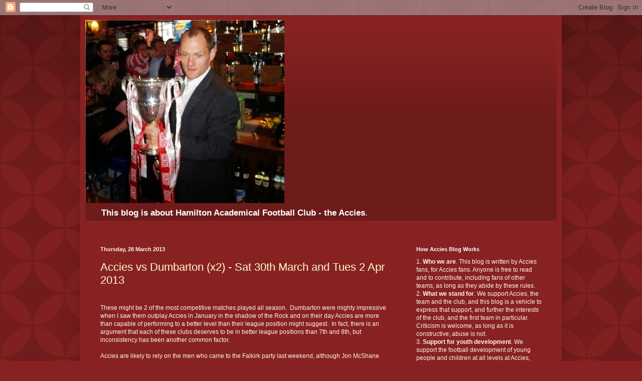

--- FILE ---
content_type: text/html; charset=UTF-8
request_url: https://acciesblog.blogspot.com/2013/03/
body_size: 22215
content:
<!DOCTYPE html>
<html class='v2' dir='ltr' lang='en-GB'>
<head>
<link href='https://www.blogger.com/static/v1/widgets/335934321-css_bundle_v2.css' rel='stylesheet' type='text/css'/>
<meta content='width=1100' name='viewport'/>
<meta content='text/html; charset=UTF-8' http-equiv='Content-Type'/>
<meta content='blogger' name='generator'/>
<link href='https://acciesblog.blogspot.com/favicon.ico' rel='icon' type='image/x-icon'/>
<link href='http://acciesblog.blogspot.com/2013/03/' rel='canonical'/>
<link rel="alternate" type="application/atom+xml" title="Accies Blog - Atom" href="https://acciesblog.blogspot.com/feeds/posts/default" />
<link rel="alternate" type="application/rss+xml" title="Accies Blog - RSS" href="https://acciesblog.blogspot.com/feeds/posts/default?alt=rss" />
<link rel="service.post" type="application/atom+xml" title="Accies Blog - Atom" href="https://www.blogger.com/feeds/8677526178580402746/posts/default" />
<!--Can't find substitution for tag [blog.ieCssRetrofitLinks]-->
<meta content='http://acciesblog.blogspot.com/2013/03/' property='og:url'/>
<meta content='Accies Blog' property='og:title'/>
<meta content='&lt;b&gt;This blog is about Hamilton Academical Football Club - the Accies&lt;/b&gt;.' property='og:description'/>
<title>Accies Blog: March 2013</title>
<style id='page-skin-1' type='text/css'><!--
/*
-----------------------------------------------
Blogger Template Style
Name:     Simple
Designer: Blogger
URL:      www.blogger.com
----------------------------------------------- */
/* Content
----------------------------------------------- */
body {
font: normal normal 12px Arial, Tahoma, Helvetica, FreeSans, sans-serif;
color: #fff5ee;
background: #882222 url(//themes.googleusercontent.com/image?id=0BwVBOzw_-hbMODkzNDVjYTEtYzNiYi00YjRkLThkZjAtOGM0MGI5NzRhZjM4) repeat scroll top left;
padding: 0 40px 40px 40px;
}
html body .region-inner {
min-width: 0;
max-width: 100%;
width: auto;
}
h2 {
font-size: 22px;
}
a:link {
text-decoration:none;
color: #ffffcc;
}
a:visited {
text-decoration:none;
color: #ddbb99;
}
a:hover {
text-decoration:underline;
color: #ffffff;
}
.body-fauxcolumn-outer .fauxcolumn-inner {
background: transparent none repeat scroll top left;
_background-image: none;
}
.body-fauxcolumn-outer .cap-top {
position: absolute;
z-index: 1;
height: 400px;
width: 100%;
}
.body-fauxcolumn-outer .cap-top .cap-left {
width: 100%;
background: transparent url(//www.blogblog.com/1kt/simple/gradients_deep.png) repeat-x scroll top left;
_background-image: none;
}
.content-outer {
-moz-box-shadow: 0 0 40px rgba(0, 0, 0, .15);
-webkit-box-shadow: 0 0 5px rgba(0, 0, 0, .15);
-goog-ms-box-shadow: 0 0 10px #333333;
box-shadow: 0 0 40px rgba(0, 0, 0, .15);
margin-bottom: 1px;
}
.content-inner {
padding: 10px 10px;
}
.content-inner {
background-color: #882222;
}
/* Header
----------------------------------------------- */
.header-outer {
background: transparent url(//www.blogblog.com/1kt/simple/gradients_deep.png) repeat-x scroll 0 -400px;
_background-image: none;
}
.Header h1 {
font: normal normal 60px Georgia, Utopia, 'Palatino Linotype', Palatino, serif;
color: #ffffff;
text-shadow: -1px -1px 1px rgba(0, 0, 0, .2);
}
.Header h1 a {
color: #ffffff;
}
.Header .description {
font-size: 140%;
color: #ffffff;
}
.header-inner .Header .titlewrapper {
padding: 22px 30px;
}
.header-inner .Header .descriptionwrapper {
padding: 0 30px;
}
/* Tabs
----------------------------------------------- */
.tabs-inner .section:first-child {
border-top: 0 solid #772222;
}
.tabs-inner .section:first-child ul {
margin-top: -0;
border-top: 0 solid #772222;
border-left: 0 solid #772222;
border-right: 0 solid #772222;
}
.tabs-inner .widget ul {
background: #662222 none repeat-x scroll 0 -800px;
_background-image: none;
border-bottom: 1px solid #772222;
margin-top: 1px;
margin-left: -30px;
margin-right: -30px;
}
.tabs-inner .widget li a {
display: inline-block;
padding: .6em 1em;
font: normal normal 14px Arial, Tahoma, Helvetica, FreeSans, sans-serif;
color: #ffffcc;
border-left: 1px solid #882222;
border-right: 0 solid #772222;
}
.tabs-inner .widget li:first-child a {
border-left: none;
}
.tabs-inner .widget li.selected a, .tabs-inner .widget li a:hover {
color: #ffffff;
background-color: #552222;
text-decoration: none;
}
/* Columns
----------------------------------------------- */
.main-outer {
border-top: 0 solid #772222;
}
.fauxcolumn-left-outer .fauxcolumn-inner {
border-right: 1px solid #772222;
}
.fauxcolumn-right-outer .fauxcolumn-inner {
border-left: 1px solid #772222;
}
/* Headings
----------------------------------------------- */
div.widget > h2,
div.widget h2.title {
margin: 0 0 1em 0;
font: normal bold 11px Arial, Tahoma, Helvetica, FreeSans, sans-serif;
color: #ffffff;
}
/* Widgets
----------------------------------------------- */
.widget .zippy {
color: #999999;
text-shadow: 2px 2px 1px rgba(0, 0, 0, .1);
}
.widget .popular-posts ul {
list-style: none;
}
/* Posts
----------------------------------------------- */
h2.date-header {
font: normal bold 11px Arial, Tahoma, Helvetica, FreeSans, sans-serif;
}
.date-header span {
background-color: transparent;
color: #fff5ee;
padding: inherit;
letter-spacing: inherit;
margin: inherit;
}
.main-inner {
padding-top: 30px;
padding-bottom: 30px;
}
.main-inner .column-center-inner {
padding: 0 15px;
}
.main-inner .column-center-inner .section {
margin: 0 15px;
}
.post {
margin: 0 0 25px 0;
}
h3.post-title, .comments h4 {
font: normal normal 22px Arial, Tahoma, Helvetica, FreeSans, sans-serif;
margin: .75em 0 0;
}
.post-body {
font-size: 110%;
line-height: 1.4;
position: relative;
}
.post-body img, .post-body .tr-caption-container, .Profile img, .Image img,
.BlogList .item-thumbnail img {
padding: 4px;
background: #ffffff;
border: 1px solid #660000;
-moz-box-shadow: 1px 1px 5px rgba(0, 0, 0, .1);
-webkit-box-shadow: 1px 1px 5px rgba(0, 0, 0, .1);
box-shadow: 1px 1px 5px rgba(0, 0, 0, .1);
}
.post-body img, .post-body .tr-caption-container {
padding: 8px;
}
.post-body .tr-caption-container {
color: #333333;
}
.post-body .tr-caption-container img {
padding: 0;
background: transparent;
border: none;
-moz-box-shadow: 0 0 0 rgba(0, 0, 0, .1);
-webkit-box-shadow: 0 0 0 rgba(0, 0, 0, .1);
box-shadow: 0 0 0 rgba(0, 0, 0, .1);
}
.post-header {
margin: 0 0 1.5em;
line-height: 1.6;
font-size: 90%;
}
.post-footer {
margin: 20px -2px 0;
padding: 5px 10px;
color: #eeddcc;
background-color: #772222;
border-bottom: 1px solid transparent;
line-height: 1.6;
font-size: 90%;
}
#comments .comment-author {
padding-top: 1.5em;
border-top: 1px solid #772222;
background-position: 0 1.5em;
}
#comments .comment-author:first-child {
padding-top: 0;
border-top: none;
}
.avatar-image-container {
margin: .2em 0 0;
}
#comments .avatar-image-container img {
border: 1px solid #660000;
}
/* Comments
----------------------------------------------- */
.comments .comments-content .icon.blog-author {
background-repeat: no-repeat;
background-image: url([data-uri]);
}
.comments .comments-content .loadmore a {
border-top: 1px solid #999999;
border-bottom: 1px solid #999999;
}
.comments .comment-thread.inline-thread {
background-color: #772222;
}
.comments .continue {
border-top: 2px solid #999999;
}
/* Accents
---------------------------------------------- */
.section-columns td.columns-cell {
border-left: 1px solid #772222;
}
.blog-pager {
background: transparent none no-repeat scroll top center;
}
.blog-pager-older-link, .home-link,
.blog-pager-newer-link {
background-color: #882222;
padding: 5px;
}
.footer-outer {
border-top: 0 dashed #bbbbbb;
}
/* Mobile
----------------------------------------------- */
body.mobile  {
background-size: auto;
}
.mobile .body-fauxcolumn-outer {
background: transparent none repeat scroll top left;
}
.mobile .body-fauxcolumn-outer .cap-top {
background-size: 100% auto;
}
.mobile .content-outer {
-webkit-box-shadow: 0 0 3px rgba(0, 0, 0, .15);
box-shadow: 0 0 3px rgba(0, 0, 0, .15);
}
.mobile .tabs-inner .widget ul {
margin-left: 0;
margin-right: 0;
}
.mobile .post {
margin: 0;
}
.mobile .main-inner .column-center-inner .section {
margin: 0;
}
.mobile .date-header span {
padding: 0.1em 10px;
margin: 0 -10px;
}
.mobile h3.post-title {
margin: 0;
}
.mobile .blog-pager {
background: transparent none no-repeat scroll top center;
}
.mobile .footer-outer {
border-top: none;
}
.mobile .main-inner, .mobile .footer-inner {
background-color: #882222;
}
.mobile-index-contents {
color: #fff5ee;
}
.mobile-link-button {
background-color: #ffffcc;
}
.mobile-link-button a:link, .mobile-link-button a:visited {
color: #882222;
}
.mobile .tabs-inner .section:first-child {
border-top: none;
}
.mobile .tabs-inner .PageList .widget-content {
background-color: #552222;
color: #ffffff;
border-top: 1px solid #772222;
border-bottom: 1px solid #772222;
}
.mobile .tabs-inner .PageList .widget-content .pagelist-arrow {
border-left: 1px solid #772222;
}

--></style>
<style id='template-skin-1' type='text/css'><!--
body {
min-width: 960px;
}
.content-outer, .content-fauxcolumn-outer, .region-inner {
min-width: 960px;
max-width: 960px;
_width: 960px;
}
.main-inner .columns {
padding-left: 0;
padding-right: 310px;
}
.main-inner .fauxcolumn-center-outer {
left: 0;
right: 310px;
/* IE6 does not respect left and right together */
_width: expression(this.parentNode.offsetWidth -
parseInt("0") -
parseInt("310px") + 'px');
}
.main-inner .fauxcolumn-left-outer {
width: 0;
}
.main-inner .fauxcolumn-right-outer {
width: 310px;
}
.main-inner .column-left-outer {
width: 0;
right: 100%;
margin-left: -0;
}
.main-inner .column-right-outer {
width: 310px;
margin-right: -310px;
}
#layout {
min-width: 0;
}
#layout .content-outer {
min-width: 0;
width: 800px;
}
#layout .region-inner {
min-width: 0;
width: auto;
}
body#layout div.add_widget {
padding: 8px;
}
body#layout div.add_widget a {
margin-left: 32px;
}
--></style>
<style>
    body {background-image:url(\/\/themes.googleusercontent.com\/image?id=0BwVBOzw_-hbMODkzNDVjYTEtYzNiYi00YjRkLThkZjAtOGM0MGI5NzRhZjM4);}
    
@media (max-width: 200px) { body {background-image:url(\/\/themes.googleusercontent.com\/image?id=0BwVBOzw_-hbMODkzNDVjYTEtYzNiYi00YjRkLThkZjAtOGM0MGI5NzRhZjM4&options=w200);}}
@media (max-width: 400px) and (min-width: 201px) { body {background-image:url(\/\/themes.googleusercontent.com\/image?id=0BwVBOzw_-hbMODkzNDVjYTEtYzNiYi00YjRkLThkZjAtOGM0MGI5NzRhZjM4&options=w400);}}
@media (max-width: 800px) and (min-width: 401px) { body {background-image:url(\/\/themes.googleusercontent.com\/image?id=0BwVBOzw_-hbMODkzNDVjYTEtYzNiYi00YjRkLThkZjAtOGM0MGI5NzRhZjM4&options=w800);}}
@media (max-width: 1200px) and (min-width: 801px) { body {background-image:url(\/\/themes.googleusercontent.com\/image?id=0BwVBOzw_-hbMODkzNDVjYTEtYzNiYi00YjRkLThkZjAtOGM0MGI5NzRhZjM4&options=w1200);}}
/* Last tag covers anything over one higher than the previous max-size cap. */
@media (min-width: 1201px) { body {background-image:url(\/\/themes.googleusercontent.com\/image?id=0BwVBOzw_-hbMODkzNDVjYTEtYzNiYi00YjRkLThkZjAtOGM0MGI5NzRhZjM4&options=w1600);}}
  </style>
<link href='https://www.blogger.com/dyn-css/authorization.css?targetBlogID=8677526178580402746&amp;zx=74531ae1-3097-4295-a194-f0b2f84e9971' media='none' onload='if(media!=&#39;all&#39;)media=&#39;all&#39;' rel='stylesheet'/><noscript><link href='https://www.blogger.com/dyn-css/authorization.css?targetBlogID=8677526178580402746&amp;zx=74531ae1-3097-4295-a194-f0b2f84e9971' rel='stylesheet'/></noscript>
<meta name='google-adsense-platform-account' content='ca-host-pub-1556223355139109'/>
<meta name='google-adsense-platform-domain' content='blogspot.com'/>

</head>
<body class='loading variant-deep'>
<div class='navbar section' id='navbar' name='Navbar'><div class='widget Navbar' data-version='1' id='Navbar1'><script type="text/javascript">
    function setAttributeOnload(object, attribute, val) {
      if(window.addEventListener) {
        window.addEventListener('load',
          function(){ object[attribute] = val; }, false);
      } else {
        window.attachEvent('onload', function(){ object[attribute] = val; });
      }
    }
  </script>
<div id="navbar-iframe-container"></div>
<script type="text/javascript" src="https://apis.google.com/js/platform.js"></script>
<script type="text/javascript">
      gapi.load("gapi.iframes:gapi.iframes.style.bubble", function() {
        if (gapi.iframes && gapi.iframes.getContext) {
          gapi.iframes.getContext().openChild({
              url: 'https://www.blogger.com/navbar/8677526178580402746?origin\x3dhttps://acciesblog.blogspot.com',
              where: document.getElementById("navbar-iframe-container"),
              id: "navbar-iframe"
          });
        }
      });
    </script><script type="text/javascript">
(function() {
var script = document.createElement('script');
script.type = 'text/javascript';
script.src = '//pagead2.googlesyndication.com/pagead/js/google_top_exp.js';
var head = document.getElementsByTagName('head')[0];
if (head) {
head.appendChild(script);
}})();
</script>
</div></div>
<div class='body-fauxcolumns'>
<div class='fauxcolumn-outer body-fauxcolumn-outer'>
<div class='cap-top'>
<div class='cap-left'></div>
<div class='cap-right'></div>
</div>
<div class='fauxborder-left'>
<div class='fauxborder-right'></div>
<div class='fauxcolumn-inner'>
</div>
</div>
<div class='cap-bottom'>
<div class='cap-left'></div>
<div class='cap-right'></div>
</div>
</div>
</div>
<div class='content'>
<div class='content-fauxcolumns'>
<div class='fauxcolumn-outer content-fauxcolumn-outer'>
<div class='cap-top'>
<div class='cap-left'></div>
<div class='cap-right'></div>
</div>
<div class='fauxborder-left'>
<div class='fauxborder-right'></div>
<div class='fauxcolumn-inner'>
</div>
</div>
<div class='cap-bottom'>
<div class='cap-left'></div>
<div class='cap-right'></div>
</div>
</div>
</div>
<div class='content-outer'>
<div class='content-cap-top cap-top'>
<div class='cap-left'></div>
<div class='cap-right'></div>
</div>
<div class='fauxborder-left content-fauxborder-left'>
<div class='fauxborder-right content-fauxborder-right'></div>
<div class='content-inner'>
<header>
<div class='header-outer'>
<div class='header-cap-top cap-top'>
<div class='cap-left'></div>
<div class='cap-right'></div>
</div>
<div class='fauxborder-left header-fauxborder-left'>
<div class='fauxborder-right header-fauxborder-right'></div>
<div class='region-inner header-inner'>
<div class='header section' id='header' name='Header'><div class='widget Header' data-version='1' id='Header1'>
<div id='header-inner'>
<a href='https://acciesblog.blogspot.com/' style='display: block'>
<img alt='Accies Blog' height='365px; ' id='Header1_headerimg' src='https://blogger.googleusercontent.com/img/b/R29vZ2xl/AVvXsEg2TCMa7ZMFHY7Z_0GZ81Cz72Xeuj67eoz-fDT07QH76B8dhgKEDgIsFybx1HJTd7kgxMA8FXjQrbbZIWmCwSExyAqEnUh643q7D97H07s-FYpubRrDUDIshx9zfWz4PrzQHRgZwYwh5AY/s1600/Alex+01.jpeg' style='display: block' width='397px; '/>
</a>
<div class='descriptionwrapper'>
<p class='description'><span><b>This blog is about Hamilton Academical Football Club - the Accies</b>.</span></p>
</div>
</div>
</div></div>
</div>
</div>
<div class='header-cap-bottom cap-bottom'>
<div class='cap-left'></div>
<div class='cap-right'></div>
</div>
</div>
</header>
<div class='tabs-outer'>
<div class='tabs-cap-top cap-top'>
<div class='cap-left'></div>
<div class='cap-right'></div>
</div>
<div class='fauxborder-left tabs-fauxborder-left'>
<div class='fauxborder-right tabs-fauxborder-right'></div>
<div class='region-inner tabs-inner'>
<div class='tabs no-items section' id='crosscol' name='Cross-column'></div>
<div class='tabs no-items section' id='crosscol-overflow' name='Cross-Column 2'></div>
</div>
</div>
<div class='tabs-cap-bottom cap-bottom'>
<div class='cap-left'></div>
<div class='cap-right'></div>
</div>
</div>
<div class='main-outer'>
<div class='main-cap-top cap-top'>
<div class='cap-left'></div>
<div class='cap-right'></div>
</div>
<div class='fauxborder-left main-fauxborder-left'>
<div class='fauxborder-right main-fauxborder-right'></div>
<div class='region-inner main-inner'>
<div class='columns fauxcolumns'>
<div class='fauxcolumn-outer fauxcolumn-center-outer'>
<div class='cap-top'>
<div class='cap-left'></div>
<div class='cap-right'></div>
</div>
<div class='fauxborder-left'>
<div class='fauxborder-right'></div>
<div class='fauxcolumn-inner'>
</div>
</div>
<div class='cap-bottom'>
<div class='cap-left'></div>
<div class='cap-right'></div>
</div>
</div>
<div class='fauxcolumn-outer fauxcolumn-left-outer'>
<div class='cap-top'>
<div class='cap-left'></div>
<div class='cap-right'></div>
</div>
<div class='fauxborder-left'>
<div class='fauxborder-right'></div>
<div class='fauxcolumn-inner'>
</div>
</div>
<div class='cap-bottom'>
<div class='cap-left'></div>
<div class='cap-right'></div>
</div>
</div>
<div class='fauxcolumn-outer fauxcolumn-right-outer'>
<div class='cap-top'>
<div class='cap-left'></div>
<div class='cap-right'></div>
</div>
<div class='fauxborder-left'>
<div class='fauxborder-right'></div>
<div class='fauxcolumn-inner'>
</div>
</div>
<div class='cap-bottom'>
<div class='cap-left'></div>
<div class='cap-right'></div>
</div>
</div>
<!-- corrects IE6 width calculation -->
<div class='columns-inner'>
<div class='column-center-outer'>
<div class='column-center-inner'>
<div class='main section' id='main' name='Main'><div class='widget Blog' data-version='1' id='Blog1'>
<div class='blog-posts hfeed'>

          <div class="date-outer">
        
<h2 class='date-header'><span>Thursday, 28 March 2013</span></h2>

          <div class="date-posts">
        
<div class='post-outer'>
<div class='post hentry uncustomized-post-template' itemprop='blogPost' itemscope='itemscope' itemtype='http://schema.org/BlogPosting'>
<meta content='8677526178580402746' itemprop='blogId'/>
<meta content='7568777231940032681' itemprop='postId'/>
<a name='7568777231940032681'></a>
<h3 class='post-title entry-title' itemprop='name'>
<a href='https://acciesblog.blogspot.com/2013/03/accies-vs-dumbarton-x2-sat-30th-march.html'>Accies vs Dumbarton (x2) - Sat 30th March and Tues 2 Apr 2013</a>
</h3>
<div class='post-header'>
<div class='post-header-line-1'></div>
</div>
<div class='post-body entry-content' id='post-body-7568777231940032681' itemprop='description articleBody'>
<div dir="ltr" style="text-align: left;" trbidi="on">
<br />
<div style="font-family: Helvetica; font-size: 12px;">
These might be 2 of the most competitive matches played all season.&nbsp; Dumbarton were mighty impressive when I saw them outplay Accies in January in the shadow of the Rock and on their day Accies are more than capable of performing to a better level than their league position might suggest.&nbsp; In fact, there is an argument that each of these clubs deserves to be in better league positions than 7th and 8th, but inconsistency has been another common factor.</div>
<div style="font-family: Helvetica; font-size: 12px; min-height: 14px;">
<br /></div>
<div style="font-family: Helvetica; font-size: 12px;">
Accies are likely to rely on the men who came to the Falkirk party last weekend, although Jon McShane impressed a number of respected commentators in scoring 3 times for the U20s side against Dunfermline at NDP in midweek.&nbsp; It will be interesting to see if BR continues to play 3 at the back after the Falkirk success, or if he has identified a different strategy for the threat posed by Dumbarton.&nbsp; If Accies do win the first game, will he employ the same tactics on Tuesday?&nbsp; While I always enjoy predicting victories, I'll be delighted if we take 4 points out of 6 from this unusual double header.</div>
</div>
<div style='clear: both;'></div>
</div>
<div class='post-footer'>
<div class='post-footer-line post-footer-line-1'>
<span class='post-author vcard'>
Posted by
<span class='fn' itemprop='author' itemscope='itemscope' itemtype='http://schema.org/Person'>
<meta content='https://www.blogger.com/profile/11195966575295218970' itemprop='url'/>
<a class='g-profile' href='https://www.blogger.com/profile/11195966575295218970' rel='author' title='author profile'>
<span itemprop='name'>David Ogg</span>
</a>
</span>
</span>
<span class='post-timestamp'>
at
<meta content='http://acciesblog.blogspot.com/2013/03/accies-vs-dumbarton-x2-sat-30th-march.html' itemprop='url'/>
<a class='timestamp-link' href='https://acciesblog.blogspot.com/2013/03/accies-vs-dumbarton-x2-sat-30th-march.html' rel='bookmark' title='permanent link'><abbr class='published' itemprop='datePublished' title='2013-03-28T22:12:00Z'>22:12</abbr></a>
</span>
<span class='post-comment-link'>
<a class='comment-link' href='https://acciesblog.blogspot.com/2013/03/accies-vs-dumbarton-x2-sat-30th-march.html#comment-form' onclick=''>
12 comments:
  </a>
</span>
<span class='post-icons'>
<span class='item-control blog-admin pid-44725517'>
<a href='https://www.blogger.com/post-edit.g?blogID=8677526178580402746&postID=7568777231940032681&from=pencil' title='Edit Post'>
<img alt='' class='icon-action' height='18' src='https://resources.blogblog.com/img/icon18_edit_allbkg.gif' width='18'/>
</a>
</span>
</span>
<div class='post-share-buttons goog-inline-block'>
<a class='goog-inline-block share-button sb-email' href='https://www.blogger.com/share-post.g?blogID=8677526178580402746&postID=7568777231940032681&target=email' target='_blank' title='Email This'><span class='share-button-link-text'>Email This</span></a><a class='goog-inline-block share-button sb-blog' href='https://www.blogger.com/share-post.g?blogID=8677526178580402746&postID=7568777231940032681&target=blog' onclick='window.open(this.href, "_blank", "height=270,width=475"); return false;' target='_blank' title='BlogThis!'><span class='share-button-link-text'>BlogThis!</span></a><a class='goog-inline-block share-button sb-twitter' href='https://www.blogger.com/share-post.g?blogID=8677526178580402746&postID=7568777231940032681&target=twitter' target='_blank' title='Share to X'><span class='share-button-link-text'>Share to X</span></a><a class='goog-inline-block share-button sb-facebook' href='https://www.blogger.com/share-post.g?blogID=8677526178580402746&postID=7568777231940032681&target=facebook' onclick='window.open(this.href, "_blank", "height=430,width=640"); return false;' target='_blank' title='Share to Facebook'><span class='share-button-link-text'>Share to Facebook</span></a><a class='goog-inline-block share-button sb-pinterest' href='https://www.blogger.com/share-post.g?blogID=8677526178580402746&postID=7568777231940032681&target=pinterest' target='_blank' title='Share to Pinterest'><span class='share-button-link-text'>Share to Pinterest</span></a>
</div>
</div>
<div class='post-footer-line post-footer-line-2'>
<span class='post-labels'>
Labels:
<a href='https://acciesblog.blogspot.com/search/label/Dumbarton' rel='tag'>Dumbarton</a>,
<a href='https://acciesblog.blogspot.com/search/label/home%20game' rel='tag'>home game</a>,
<a href='https://acciesblog.blogspot.com/search/label/preview' rel='tag'>preview</a>
</span>
</div>
<div class='post-footer-line post-footer-line-3'>
<span class='post-location'>
</span>
</div>
</div>
</div>
</div>
<div class='post-outer'>
<div class='post hentry uncustomized-post-template' itemprop='blogPost' itemscope='itemscope' itemtype='http://schema.org/BlogPosting'>
<meta content='8677526178580402746' itemprop='blogId'/>
<meta content='8735174787347535041' itemprop='postId'/>
<a name='8735174787347535041'></a>
<h3 class='post-title entry-title' itemprop='name'>
<a href='https://acciesblog.blogspot.com/2013/03/dumbarton-past-times-1.html'>Dumbarton - past times 1</a>
</h3>
<div class='post-header'>
<div class='post-header-line-1'></div>
</div>
<div class='post-body entry-content' id='post-body-8735174787347535041' itemprop='description articleBody'>
Hmmn. Funny place, Dumbarton.The late Ian Archer described Boghead as a ground where they did not build stands but breed them. At&nbsp;my last count there were 5 of them,&nbsp;some&nbsp;with the same&nbsp;capacity&nbsp;as a dugout.<br />
<br />
Erstewhile Football First commentator David McKinney was a friend of mine (clank!), and also a self proclaimed, non old firm, Dumbarton fan.&nbsp;Such declarations&nbsp;were not necessarily to&nbsp;be taken at face value, and&nbsp;some of you may recall Tam Cowan describing&nbsp;Clyde v Rangers as the "Dougie Donnelly derby" ! However in David's case it was actually true, and so I saw many a match&nbsp;&nbsp;at Boghead with him against a variety of teams, none of whom&nbsp;appeared to have any&nbsp;difficulty&nbsp; leaving with the points tucked away.<br />
<br />
However, not so Accies for whatever reason. Though my recollection is doubtedless incomplete, I can recall&nbsp;few victories there, one being&nbsp;back in 1997 when we&nbsp;won 3-0 and gave them a real going over ( I had missed our win there the previous season, and one in 2003).&nbsp;The surreal nature of the occasion&nbsp;&nbsp;was illustrated&nbsp; by the fact that fans leaving the ground&nbsp;were told&nbsp; that&nbsp;the&nbsp;&nbsp;Grand National&nbsp;that day&nbsp;had been cancelled&nbsp; because of a bomb threat. In fact, that&nbsp;season was a good&nbsp;time to follow Accies in Division 2, when we had the free scoring Paul Ritchie, and entertaining wide men in Jose and Scott McCulloch, and in this particular&nbsp;match Steven Thomson!<br />
<br />
The usual outcome was, however,&nbsp;misery and depression, and I remember us being dumped out the Scottish Cup in 1972, losing 5-1 in the League in 1975, and 4-1 in the League Cup the following year.<br />
<br />
Even in&nbsp;promotion&nbsp;season 1985-86 we lost there in the final weeks, and&nbsp;then lost and drew two years later when we again won the title. In fact, in the latter season the Accies fans were heard unforgiveably barracking Kevin McKee, who was&nbsp;playing out of position in midfield, but this&nbsp;was drowned out by&nbsp;the Dumbarton fans booing Owen Coyle! &nbsp;Kevin&nbsp;duly overcame that episode of&nbsp; fan non-worship,&nbsp;and went on to become&nbsp;a real&nbsp;Accies hero&nbsp;( where have we heard that before!).<br />
<br />
So&nbsp;Accies' Scottish Cup win this season at the new ground was indeed an occasion to savour, normal service being resumed, of course, in the league fixtures. However our form at home is a different story, and this is something to which I shall return next season, assuming the Sons ( and us!) avoid relegation.<br />
<br />
<br />
<br />
<div style='clear: both;'></div>
</div>
<div class='post-footer'>
<div class='post-footer-line post-footer-line-1'>
<span class='post-author vcard'>
Posted by
<span class='fn' itemprop='author' itemscope='itemscope' itemtype='http://schema.org/Person'>
<meta content='https://www.blogger.com/profile/14744286865297384346' itemprop='url'/>
<a class='g-profile' href='https://www.blogger.com/profile/14744286865297384346' rel='author' title='author profile'>
<span itemprop='name'>Unknown</span>
</a>
</span>
</span>
<span class='post-timestamp'>
at
<meta content='http://acciesblog.blogspot.com/2013/03/dumbarton-past-times-1.html' itemprop='url'/>
<a class='timestamp-link' href='https://acciesblog.blogspot.com/2013/03/dumbarton-past-times-1.html' rel='bookmark' title='permanent link'><abbr class='published' itemprop='datePublished' title='2013-03-28T21:47:00Z'>21:47</abbr></a>
</span>
<span class='post-comment-link'>
<a class='comment-link' href='https://acciesblog.blogspot.com/2013/03/dumbarton-past-times-1.html#comment-form' onclick=''>
5 comments:
  </a>
</span>
<span class='post-icons'>
<span class='item-control blog-admin pid-903049922'>
<a href='https://www.blogger.com/post-edit.g?blogID=8677526178580402746&postID=8735174787347535041&from=pencil' title='Edit Post'>
<img alt='' class='icon-action' height='18' src='https://resources.blogblog.com/img/icon18_edit_allbkg.gif' width='18'/>
</a>
</span>
</span>
<div class='post-share-buttons goog-inline-block'>
<a class='goog-inline-block share-button sb-email' href='https://www.blogger.com/share-post.g?blogID=8677526178580402746&postID=8735174787347535041&target=email' target='_blank' title='Email This'><span class='share-button-link-text'>Email This</span></a><a class='goog-inline-block share-button sb-blog' href='https://www.blogger.com/share-post.g?blogID=8677526178580402746&postID=8735174787347535041&target=blog' onclick='window.open(this.href, "_blank", "height=270,width=475"); return false;' target='_blank' title='BlogThis!'><span class='share-button-link-text'>BlogThis!</span></a><a class='goog-inline-block share-button sb-twitter' href='https://www.blogger.com/share-post.g?blogID=8677526178580402746&postID=8735174787347535041&target=twitter' target='_blank' title='Share to X'><span class='share-button-link-text'>Share to X</span></a><a class='goog-inline-block share-button sb-facebook' href='https://www.blogger.com/share-post.g?blogID=8677526178580402746&postID=8735174787347535041&target=facebook' onclick='window.open(this.href, "_blank", "height=430,width=640"); return false;' target='_blank' title='Share to Facebook'><span class='share-button-link-text'>Share to Facebook</span></a><a class='goog-inline-block share-button sb-pinterest' href='https://www.blogger.com/share-post.g?blogID=8677526178580402746&postID=8735174787347535041&target=pinterest' target='_blank' title='Share to Pinterest'><span class='share-button-link-text'>Share to Pinterest</span></a>
</div>
</div>
<div class='post-footer-line post-footer-line-2'>
<span class='post-labels'>
</span>
</div>
<div class='post-footer-line post-footer-line-3'>
<span class='post-location'>
</span>
</div>
</div>
</div>
</div>

          </div></div>
        

          <div class="date-outer">
        
<h2 class='date-header'><span>Tuesday, 26 March 2013</span></h2>

          <div class="date-posts">
        
<div class='post-outer'>
<div class='post hentry uncustomized-post-template' itemprop='blogPost' itemscope='itemscope' itemtype='http://schema.org/BlogPosting'>
<meta content='8677526178580402746' itemprop='blogId'/>
<meta content='7231620097867147267' itemprop='postId'/>
<a name='7231620097867147267'></a>
<h3 class='post-title entry-title' itemprop='name'>
<a href='https://acciesblog.blogspot.com/2013/03/3rd-plays-7th-livingston-vs-accies-27.html'>POSTPONED: 3rd Plays 7th - Livingston vs Accies - 27 March 2013</a>
</h3>
<div class='post-header'>
<div class='post-header-line-1'></div>
</div>
<div class='post-body entry-content' id='post-body-7231620097867147267' itemprop='description articleBody'>
<div dir="ltr" style="text-align: left;" trbidi="on">
<br />
<div style="font-family: Helvetica;">
Match rearranged for Tuesday 16 Apr 2013 at 7.45pm<br />
<div style="font-size: 12px;">
<br /></div>
<div style="font-size: 12px;">
4 league places and 11 points will separate Livingston and Accies at the start of their meeting at Almondvale (Braidwood Motor Company Stadium).&nbsp; We have poor record against Livingston this season, but they come to the game having been beaten (mauled?) at Firhill while Accies completed a comprehensive victory away to Falkirk.&nbsp; So we have another typical SFL Div 1 game that is impossible to call.&nbsp; This is the first game for the new Livingston management team of Richie Burke and Mark Burchill and they would hope that their players will be suitably motivated to impress by that fact alone.&nbsp; Accies Chairman Les Gray acknowledged earlier this week that his team had under-performed this season, but was equally clear that this season is one of reconstruction and Les also suggested that more similar seasons could follow.&nbsp; This realistic and financially prudent approach should be widely welcomed by Accies supporters, even it does mean that we are unlikely to be challenging for a very swift return the the SPL.</div>
</div>
<div style="font-family: Helvetica; font-size: 12px; min-height: 14px;">
<br /></div>
<div style="font-family: Helvetica; font-size: 12px;">
Back to the matter in hand.&nbsp; Accies haven't admitted to any injury worries and supporters, who will be charged only &#163;5 admittance, can expect to see a very similar team to the one fielded at Falkirk.&nbsp; The pitch will be heavy, if recent weather reports by the Blog's Livingston correspondent are to be believed, but it's impossible to know whether this will benefit either team.&nbsp; So, the game's up for grabs by the better team on the night - I'll be consistent and plump for Accies to win, 0-1.&nbsp;</div>
</div>
<div style='clear: both;'></div>
</div>
<div class='post-footer'>
<div class='post-footer-line post-footer-line-1'>
<span class='post-author vcard'>
Posted by
<span class='fn' itemprop='author' itemscope='itemscope' itemtype='http://schema.org/Person'>
<meta content='https://www.blogger.com/profile/11195966575295218970' itemprop='url'/>
<a class='g-profile' href='https://www.blogger.com/profile/11195966575295218970' rel='author' title='author profile'>
<span itemprop='name'>David Ogg</span>
</a>
</span>
</span>
<span class='post-timestamp'>
at
<meta content='http://acciesblog.blogspot.com/2013/03/3rd-plays-7th-livingston-vs-accies-27.html' itemprop='url'/>
<a class='timestamp-link' href='https://acciesblog.blogspot.com/2013/03/3rd-plays-7th-livingston-vs-accies-27.html' rel='bookmark' title='permanent link'><abbr class='published' itemprop='datePublished' title='2013-03-26T20:51:00Z'>20:51</abbr></a>
</span>
<span class='post-comment-link'>
<a class='comment-link' href='https://acciesblog.blogspot.com/2013/03/3rd-plays-7th-livingston-vs-accies-27.html#comment-form' onclick=''>
1 comment:
  </a>
</span>
<span class='post-icons'>
<span class='item-control blog-admin pid-44725517'>
<a href='https://www.blogger.com/post-edit.g?blogID=8677526178580402746&postID=7231620097867147267&from=pencil' title='Edit Post'>
<img alt='' class='icon-action' height='18' src='https://resources.blogblog.com/img/icon18_edit_allbkg.gif' width='18'/>
</a>
</span>
</span>
<div class='post-share-buttons goog-inline-block'>
<a class='goog-inline-block share-button sb-email' href='https://www.blogger.com/share-post.g?blogID=8677526178580402746&postID=7231620097867147267&target=email' target='_blank' title='Email This'><span class='share-button-link-text'>Email This</span></a><a class='goog-inline-block share-button sb-blog' href='https://www.blogger.com/share-post.g?blogID=8677526178580402746&postID=7231620097867147267&target=blog' onclick='window.open(this.href, "_blank", "height=270,width=475"); return false;' target='_blank' title='BlogThis!'><span class='share-button-link-text'>BlogThis!</span></a><a class='goog-inline-block share-button sb-twitter' href='https://www.blogger.com/share-post.g?blogID=8677526178580402746&postID=7231620097867147267&target=twitter' target='_blank' title='Share to X'><span class='share-button-link-text'>Share to X</span></a><a class='goog-inline-block share-button sb-facebook' href='https://www.blogger.com/share-post.g?blogID=8677526178580402746&postID=7231620097867147267&target=facebook' onclick='window.open(this.href, "_blank", "height=430,width=640"); return false;' target='_blank' title='Share to Facebook'><span class='share-button-link-text'>Share to Facebook</span></a><a class='goog-inline-block share-button sb-pinterest' href='https://www.blogger.com/share-post.g?blogID=8677526178580402746&postID=7231620097867147267&target=pinterest' target='_blank' title='Share to Pinterest'><span class='share-button-link-text'>Share to Pinterest</span></a>
</div>
</div>
<div class='post-footer-line post-footer-line-2'>
<span class='post-labels'>
Labels:
<a href='https://acciesblog.blogspot.com/search/label/away%20game' rel='tag'>away game</a>,
<a href='https://acciesblog.blogspot.com/search/label/preview' rel='tag'>preview</a>
</span>
</div>
<div class='post-footer-line post-footer-line-3'>
<span class='post-location'>
</span>
</div>
</div>
</div>
</div>
<div class='post-outer'>
<div class='post hentry uncustomized-post-template' itemprop='blogPost' itemscope='itemscope' itemtype='http://schema.org/BlogPosting'>
<meta content='https://blogger.googleusercontent.com/img/b/R29vZ2xl/AVvXsEjMQVcl4xYkzzMK3ZYM7-LG69K5CaNRWkVwWoBx6DBKzY_puC_6boq6syo1dr_yoj6p29-Ba7pBAMS34eitGj3viGLLjfyv95A2mmiqXXFoFCNdeXpOeC2gg8u9GZbNFslw8u6aIHLZuIA/s320/Accies+Women+1.JPG' itemprop='image_url'/>
<meta content='8677526178580402746' itemprop='blogId'/>
<meta content='2193732878092006834' itemprop='postId'/>
<a name='2193732878092006834'></a>
<h3 class='post-title entry-title' itemprop='name'>
<a href='https://acciesblog.blogspot.com/2013/03/women-and-girls-update.html'>Women and Girls Update</a>
</h3>
<div class='post-header'>
<div class='post-header-line-1'></div>
</div>
<div class='post-body entry-content' id='post-body-2193732878092006834' itemprop='description articleBody'>
<div class="separator" style="clear: both; text-align: center;">
<a href="https://blogger.googleusercontent.com/img/b/R29vZ2xl/AVvXsEjMQVcl4xYkzzMK3ZYM7-LG69K5CaNRWkVwWoBx6DBKzY_puC_6boq6syo1dr_yoj6p29-Ba7pBAMS34eitGj3viGLLjfyv95A2mmiqXXFoFCNdeXpOeC2gg8u9GZbNFslw8u6aIHLZuIA/s1600/Accies+Women+1.JPG" imageanchor="1" style="margin-left: 1em; margin-right: 1em;"><img border="0" height="150" src="https://blogger.googleusercontent.com/img/b/R29vZ2xl/AVvXsEjMQVcl4xYkzzMK3ZYM7-LG69K5CaNRWkVwWoBx6DBKzY_puC_6boq6syo1dr_yoj6p29-Ba7pBAMS34eitGj3viGLLjfyv95A2mmiqXXFoFCNdeXpOeC2gg8u9GZbNFslw8u6aIHLZuIA/s320/Accies+Women+1.JPG" width="320" /></a></div>
<br />
<div style="margin: 0cm 0cm 0pt; text-align: justify;">
<span style="font-family: &quot;Arial&quot;,&quot;sans-serif&quot;; font-size: 10pt;">This guest blog is contributed
by <strong>Cheryl Smith</strong>, on behalf of HAWFC.<o:p></o:p></span></div>
<br />
<div style="margin: 0cm 0cm 0pt; text-align: justify;">
<span style="font-family: &quot;Arial&quot;,&quot;sans-serif&quot;; font-size: 10pt;">If the superb goal
scored by Clare Gemmell in the women&#8217;s game against Forfar on Sunday, was
scored by one of Billy Reid's first division players it would have been
re-played on Sportscene as a contender for goal of the season.<o:p></o:p></span></div>
<br />
<div style="margin: 0cm 0cm 0pt; text-align: justify;">
<span style="font-family: &quot;Arial&quot;,&quot;sans-serif&quot;; font-size: 10pt;">As it stands the
women's game in Scotland doesn't receive this kind of support, the thought of
settling down on a Sunday night to watch the weekend highlights of Hamilton
Accies Women v Glasgow City may seem like an unrealistic pipe dream but it&#8217;s a
dream none the less. <span style="mso-spacerun: yes;">&nbsp;</span>The game has come a
long way in the last few years with increased support from the football
authorities and the media with the introduction of online publications and
social network sites, the BBC has even hopped on board with a page on the
sports section of their website dedicated to women's football. <span style="mso-spacerun: yes;">&nbsp;</span>You can be forgiven for not knowing very much
about HAWFC, like many of the other women&#8217;s clubs in Scotland, but this is
beginning to change. <span style="mso-spacerun: yes;">&nbsp;</span>The highest level
of exposure the women's game in Scotland has had this year came about somewhat
ironically when Daily Record Columnist Gordon Parks disregarded the game in
Scotland as being unworthy of financial support, an opinion which he may or may
not have changed after Hamilton Accies Women and Girls invited the man himself
to take part in a training session with the club&#8217;s Premier League players. <o:p></o:p></span></div>
<br />
<div style="margin: 0cm 0cm 0pt; text-align: justify;">
<span style="font-family: &quot;Arial&quot;,&quot;sans-serif&quot;; font-size: 10pt;">Hamilton Accies Women
and Girls FC play in the Scottish Women's Premier League, the highest level of
women's football in the country and have done so since its inception. <span style="mso-spacerun: yes;">&nbsp;</span>Home matches are played at the John Cumming
Stadium in Carluke, a facility which has recently been refurbished. <span style="mso-spacerun: yes;">&nbsp;</span>The club was established in 1992, set up by
Ian Steele, William Brown and the Fleming Family who did so to provide a place
for girls to play the game. <span style="mso-spacerun: yes;">&nbsp;</span>HAWFC are
very proud of the set up which has evolved into having six teams playing in the
league, from U9's, U11's, U13's, U15's and U17's up to the Reserve and Premier
team. <span style="mso-spacerun: yes;">&nbsp;</span>The club has a professional
coaching team which are SFA level 2 qualified and a squad of volunteers who
give of their own time freely to ensure the progression of the club. <span style="mso-spacerun: yes;">&nbsp;</span>The players are professional in every sense of
the word, training four nights a week, working around full time jobs or studying.
<span style="mso-spacerun: yes;">&nbsp;</span>They play for the love of the game and
the dedication and passion to play football throughout the club on every level
is second to none. <o:p></o:p></span></div>
<br />
<div style="margin: 0cm 0cm 0pt; text-align: justify;">
<span style="font-family: &quot;Arial&quot;,&quot;sans-serif&quot;; font-size: 10pt;">HAWFC has grown
rapidly in the 20 years since it was formed and it has a bright future ahead,
but it is relying on the support of the local community to help the club
evolve. <span style="mso-spacerun: yes;">&nbsp;</span>Football fans of all ages are
encouraged to come along and watch the women in action, whether you are a
Hamilton fan or not, the talent on show is not to be missed. <span style="mso-spacerun: yes;">&nbsp;</span>For those who are sceptical of women's
football take a chance and come along, you might be surprised by what you see.</span></div>
<div style="margin: 0cm 0cm 0pt; text-align: justify;">
<span style="font-family: &quot;Arial&quot;,&quot;sans-serif&quot;; font-size: 10pt;"></span>&nbsp;</div>
<div style="margin: 0cm 0cm 0pt; text-align: justify;">
<span style="font-family: &quot;Arial&quot;,&quot;sans-serif&quot;; font-size: 10pt;"><strong>Cheryl Smith<o:p></o:p></strong></span></div>
<div style='clear: both;'></div>
</div>
<div class='post-footer'>
<div class='post-footer-line post-footer-line-1'>
<span class='post-author vcard'>
Posted by
<span class='fn' itemprop='author' itemscope='itemscope' itemtype='http://schema.org/Person'>
<span itemprop='name'>Anonymous</span>
</span>
</span>
<span class='post-timestamp'>
at
<meta content='http://acciesblog.blogspot.com/2013/03/women-and-girls-update.html' itemprop='url'/>
<a class='timestamp-link' href='https://acciesblog.blogspot.com/2013/03/women-and-girls-update.html' rel='bookmark' title='permanent link'><abbr class='published' itemprop='datePublished' title='2013-03-26T13:20:00Z'>13:20</abbr></a>
</span>
<span class='post-comment-link'>
<a class='comment-link' href='https://acciesblog.blogspot.com/2013/03/women-and-girls-update.html#comment-form' onclick=''>
7 comments:
  </a>
</span>
<span class='post-icons'>
<span class='item-control blog-admin pid-1029754168'>
<a href='https://www.blogger.com/post-edit.g?blogID=8677526178580402746&postID=2193732878092006834&from=pencil' title='Edit Post'>
<img alt='' class='icon-action' height='18' src='https://resources.blogblog.com/img/icon18_edit_allbkg.gif' width='18'/>
</a>
</span>
</span>
<div class='post-share-buttons goog-inline-block'>
<a class='goog-inline-block share-button sb-email' href='https://www.blogger.com/share-post.g?blogID=8677526178580402746&postID=2193732878092006834&target=email' target='_blank' title='Email This'><span class='share-button-link-text'>Email This</span></a><a class='goog-inline-block share-button sb-blog' href='https://www.blogger.com/share-post.g?blogID=8677526178580402746&postID=2193732878092006834&target=blog' onclick='window.open(this.href, "_blank", "height=270,width=475"); return false;' target='_blank' title='BlogThis!'><span class='share-button-link-text'>BlogThis!</span></a><a class='goog-inline-block share-button sb-twitter' href='https://www.blogger.com/share-post.g?blogID=8677526178580402746&postID=2193732878092006834&target=twitter' target='_blank' title='Share to X'><span class='share-button-link-text'>Share to X</span></a><a class='goog-inline-block share-button sb-facebook' href='https://www.blogger.com/share-post.g?blogID=8677526178580402746&postID=2193732878092006834&target=facebook' onclick='window.open(this.href, "_blank", "height=430,width=640"); return false;' target='_blank' title='Share to Facebook'><span class='share-button-link-text'>Share to Facebook</span></a><a class='goog-inline-block share-button sb-pinterest' href='https://www.blogger.com/share-post.g?blogID=8677526178580402746&postID=2193732878092006834&target=pinterest' target='_blank' title='Share to Pinterest'><span class='share-button-link-text'>Share to Pinterest</span></a>
</div>
</div>
<div class='post-footer-line post-footer-line-2'>
<span class='post-labels'>
</span>
</div>
<div class='post-footer-line post-footer-line-3'>
<span class='post-location'>
</span>
</div>
</div>
</div>
</div>

          </div></div>
        

          <div class="date-outer">
        
<h2 class='date-header'><span>Monday, 25 March 2013</span></h2>

          <div class="date-posts">
        
<div class='post-outer'>
<div class='post hentry uncustomized-post-template' itemprop='blogPost' itemscope='itemscope' itemtype='http://schema.org/BlogPosting'>
<meta content='8677526178580402746' itemprop='blogId'/>
<meta content='2222441339702259668' itemprop='postId'/>
<a name='2222441339702259668'></a>
<h3 class='post-title entry-title' itemprop='name'>
<a href='https://acciesblog.blogspot.com/2013/03/managerial-updates.html'>Managerial Updates </a>
</h3>
<div class='post-header'>
<div class='post-header-line-1'></div>
</div>
<div class='post-body entry-content' id='post-body-2222441339702259668' itemprop='description articleBody'>
Further to previous blogs about the update of the Aberdeen managerial position it appears it has almost been confirmed as Derek McInnes (not Adams....!) <br />
All terms have been agreed for him and his assistant Tony Docherty. Although there doesn't appear to be a length of contract displayed anywhere I reckon it will be a 3 year deal for the 41 year old. In my opinion a great managerial appointment and one&nbsp;that&nbsp;I think Aberdeen will benefit from in the long run.<br />
<br />
<br />
To bring it back to an Accies related&nbsp;subject I noticed that Livingston (who we play on Wednesday night) have appointed caretaker boss Richie Burke and former Celtic striker Mark Burchill on a player/ management team role. There first game in charge being against ourselves on Wednesday.<br />
<br />
If I was a Livingston fan I wouldn't be convinced on the appointment of these two as they appear to lack experience and knowledge of the current Scottish game. Obviously with Partick Thistle beating them comprehensively on Saturday.<br />
<br />
Will be interesting to see how it pans out over the rest of the season for the Livi duo and if they manage to last in the job long term...<br />
<br />
It's times like this that make me glad we still have Billy at the helm as at least you know what you are getting!
<div style='clear: both;'></div>
</div>
<div class='post-footer'>
<div class='post-footer-line post-footer-line-1'>
<span class='post-author vcard'>
Posted by
<span class='fn' itemprop='author' itemscope='itemscope' itemtype='http://schema.org/Person'>
<meta content='https://www.blogger.com/profile/07255964708772374933' itemprop='url'/>
<a class='g-profile' href='https://www.blogger.com/profile/07255964708772374933' rel='author' title='author profile'>
<span itemprop='name'>Unknown</span>
</a>
</span>
</span>
<span class='post-timestamp'>
at
<meta content='http://acciesblog.blogspot.com/2013/03/managerial-updates.html' itemprop='url'/>
<a class='timestamp-link' href='https://acciesblog.blogspot.com/2013/03/managerial-updates.html' rel='bookmark' title='permanent link'><abbr class='published' itemprop='datePublished' title='2013-03-25T12:41:00Z'>12:41</abbr></a>
</span>
<span class='post-comment-link'>
<a class='comment-link' href='https://acciesblog.blogspot.com/2013/03/managerial-updates.html#comment-form' onclick=''>
3 comments:
  </a>
</span>
<span class='post-icons'>
<span class='item-control blog-admin pid-1752253763'>
<a href='https://www.blogger.com/post-edit.g?blogID=8677526178580402746&postID=2222441339702259668&from=pencil' title='Edit Post'>
<img alt='' class='icon-action' height='18' src='https://resources.blogblog.com/img/icon18_edit_allbkg.gif' width='18'/>
</a>
</span>
</span>
<div class='post-share-buttons goog-inline-block'>
<a class='goog-inline-block share-button sb-email' href='https://www.blogger.com/share-post.g?blogID=8677526178580402746&postID=2222441339702259668&target=email' target='_blank' title='Email This'><span class='share-button-link-text'>Email This</span></a><a class='goog-inline-block share-button sb-blog' href='https://www.blogger.com/share-post.g?blogID=8677526178580402746&postID=2222441339702259668&target=blog' onclick='window.open(this.href, "_blank", "height=270,width=475"); return false;' target='_blank' title='BlogThis!'><span class='share-button-link-text'>BlogThis!</span></a><a class='goog-inline-block share-button sb-twitter' href='https://www.blogger.com/share-post.g?blogID=8677526178580402746&postID=2222441339702259668&target=twitter' target='_blank' title='Share to X'><span class='share-button-link-text'>Share to X</span></a><a class='goog-inline-block share-button sb-facebook' href='https://www.blogger.com/share-post.g?blogID=8677526178580402746&postID=2222441339702259668&target=facebook' onclick='window.open(this.href, "_blank", "height=430,width=640"); return false;' target='_blank' title='Share to Facebook'><span class='share-button-link-text'>Share to Facebook</span></a><a class='goog-inline-block share-button sb-pinterest' href='https://www.blogger.com/share-post.g?blogID=8677526178580402746&postID=2222441339702259668&target=pinterest' target='_blank' title='Share to Pinterest'><span class='share-button-link-text'>Share to Pinterest</span></a>
</div>
</div>
<div class='post-footer-line post-footer-line-2'>
<span class='post-labels'>
</span>
</div>
<div class='post-footer-line post-footer-line-3'>
<span class='post-location'>
</span>
</div>
</div>
</div>
</div>

          </div></div>
        

          <div class="date-outer">
        
<h2 class='date-header'><span>Saturday, 23 March 2013</span></h2>

          <div class="date-posts">
        
<div class='post-outer'>
<div class='post hentry uncustomized-post-template' itemprop='blogPost' itemscope='itemscope' itemtype='http://schema.org/BlogPosting'>
<meta content='8677526178580402746' itemprop='blogId'/>
<meta content='5847691078274777551' itemprop='postId'/>
<a name='5847691078274777551'></a>
<h3 class='post-title entry-title' itemprop='name'>
<a href='https://acciesblog.blogspot.com/2013/03/livingston-v-accies.html'>Livingston v Accies. Past times</a>
</h3>
<div class='post-header'>
<div class='post-header-line-1'></div>
</div>
<div class='post-body entry-content' id='post-body-5847691078274777551' itemprop='description articleBody'>
In footballing terms, our relationship with Livingston and predecessors has been brief, extending back only to 1974, and their admission&nbsp;as Ferranti Thistle. Accies through&nbsp;our then programme editor Alan Dick ( who was present at the recent Falkirk cup tie ) were corruscating in criticism of their arrival- pointing to the greater potential of the Highland League teams, particularly in Inverness.<br />
<br />
So it was in an atmosphere of some hostility that we arrived in Edinburgh for our first match - and promptly rolled them over 4-0, including a Jim Brand piledriver from 2 feet ( think Jose at Alloa 9 years ago).<br />
<br />
Meadowbank ( another name change) was only the latest in Alan's roll of dishonour,- the Accies programme was called Britain's most controversial publication after Private Eye,&nbsp;and as usual he was forced to apologise, which he did with some good grace on the day of the return fixture. We then rolled them over 8-0, and without playing particularly well.<br />
<br />
Notable old boys for them&nbsp;include Adrian Sprott, and Vic Kasule ( of whom more later when Airdrie are our opponents). Vic , I think, was in their ranks when they completely demolished us 5-1 at Douglas Park in our promotion winning season 1987-88.<br />
<br />
It would be amiss though to omit mention of our final match of the season against them in 1991-92, when our 2-0 win was 2 goals short to win us promotion at the expense of Partick Thistle. We all mostly know the story about how&nbsp;Partick should have lost their final game anyway against Forfar, when Forfar were denied a late penalty, to be taken by Craig Brewster, who had a Carrigan like record of conversion. The point is this though, that&nbsp;only now some 20 years later all Thistle fans I know accept that it was a stonewaller. Our team, though, broke up not long afterwards and our chance was&nbsp;gone for a generation.<br />
<br />
And this brings us back to our first match against them in 2007-08. We had, of course, &nbsp;won our first 6 games , and were&nbsp;winning 1-0&nbsp;at halftime, but did not look convincing. They duly equalised through Steven Craig, and my memory is of a usually imperious Accies midfield struggling to cope with Livingston's midfield running at us from all parts of&nbsp; the pitch. In their ranks, that day -Dorrans and Snodgrass. It was&nbsp;our final match&nbsp;away to them which effectively clinched promotion.<br />
<br />
Finally to our first home match against them last season. Marko contrived to get himself sent off. On our one break up the field thereafter we scored a fantastic goal, largely through the efforts of Jim McAllister, we then&nbsp;defended heroically,&nbsp;but had victory sntached from us with a wonder strike with the last kick of the ball. The girl I was with had never been to Accies before "Is it always like this?" she said. &nbsp;Pretty much so......<br />
<br />
<div style='clear: both;'></div>
</div>
<div class='post-footer'>
<div class='post-footer-line post-footer-line-1'>
<span class='post-author vcard'>
Posted by
<span class='fn' itemprop='author' itemscope='itemscope' itemtype='http://schema.org/Person'>
<meta content='https://www.blogger.com/profile/14744286865297384346' itemprop='url'/>
<a class='g-profile' href='https://www.blogger.com/profile/14744286865297384346' rel='author' title='author profile'>
<span itemprop='name'>Unknown</span>
</a>
</span>
</span>
<span class='post-timestamp'>
at
<meta content='http://acciesblog.blogspot.com/2013/03/livingston-v-accies.html' itemprop='url'/>
<a class='timestamp-link' href='https://acciesblog.blogspot.com/2013/03/livingston-v-accies.html' rel='bookmark' title='permanent link'><abbr class='published' itemprop='datePublished' title='2013-03-23T21:42:00Z'>21:42</abbr></a>
</span>
<span class='post-comment-link'>
<a class='comment-link' href='https://acciesblog.blogspot.com/2013/03/livingston-v-accies.html#comment-form' onclick=''>
3 comments:
  </a>
</span>
<span class='post-icons'>
<span class='item-control blog-admin pid-903049922'>
<a href='https://www.blogger.com/post-edit.g?blogID=8677526178580402746&postID=5847691078274777551&from=pencil' title='Edit Post'>
<img alt='' class='icon-action' height='18' src='https://resources.blogblog.com/img/icon18_edit_allbkg.gif' width='18'/>
</a>
</span>
</span>
<div class='post-share-buttons goog-inline-block'>
<a class='goog-inline-block share-button sb-email' href='https://www.blogger.com/share-post.g?blogID=8677526178580402746&postID=5847691078274777551&target=email' target='_blank' title='Email This'><span class='share-button-link-text'>Email This</span></a><a class='goog-inline-block share-button sb-blog' href='https://www.blogger.com/share-post.g?blogID=8677526178580402746&postID=5847691078274777551&target=blog' onclick='window.open(this.href, "_blank", "height=270,width=475"); return false;' target='_blank' title='BlogThis!'><span class='share-button-link-text'>BlogThis!</span></a><a class='goog-inline-block share-button sb-twitter' href='https://www.blogger.com/share-post.g?blogID=8677526178580402746&postID=5847691078274777551&target=twitter' target='_blank' title='Share to X'><span class='share-button-link-text'>Share to X</span></a><a class='goog-inline-block share-button sb-facebook' href='https://www.blogger.com/share-post.g?blogID=8677526178580402746&postID=5847691078274777551&target=facebook' onclick='window.open(this.href, "_blank", "height=430,width=640"); return false;' target='_blank' title='Share to Facebook'><span class='share-button-link-text'>Share to Facebook</span></a><a class='goog-inline-block share-button sb-pinterest' href='https://www.blogger.com/share-post.g?blogID=8677526178580402746&postID=5847691078274777551&target=pinterest' target='_blank' title='Share to Pinterest'><span class='share-button-link-text'>Share to Pinterest</span></a>
</div>
</div>
<div class='post-footer-line post-footer-line-2'>
<span class='post-labels'>
</span>
</div>
<div class='post-footer-line post-footer-line-3'>
<span class='post-location'>
</span>
</div>
</div>
</div>
</div>
<div class='post-outer'>
<div class='post hentry uncustomized-post-template' itemprop='blogPost' itemscope='itemscope' itemtype='http://schema.org/BlogPosting'>
<meta content='8677526178580402746' itemprop='blogId'/>
<meta content='8245120239010956272' itemprop='postId'/>
<a name='8245120239010956272'></a>
<h3 class='post-title entry-title' itemprop='name'>
<a href='https://acciesblog.blogspot.com/2013/03/dunfermline-on-brink.html'>Dunfermline on the brink?</a>
</h3>
<div class='post-header'>
<div class='post-header-line-1'></div>
</div>
<div class='post-body entry-content' id='post-body-8245120239010956272' itemprop='description articleBody'>
<br />
<div style="-webkit-composition-fill-color: rgba(175, 192, 227, 0.230469); -webkit-composition-frame-color: rgba(77, 128, 180, 0.230469); -webkit-tap-highlight-color: rgba(26, 26, 26, 0.296875); -webkit-text-size-adjust: auto; font-family: Helvetica;">
The first thing to say is that it's sad to see a famous Scottish football club like Dunfermline in such parlous circumstances (debts allegedly in excess of &#163;8 million). I wish them well in extricating themselves from their financial problems. The fact that they got themselves into this situation through spending beyond their means is a salutary lesson for other clubs, but should not detract from wishing them a speedy recovery.</div>
<div style="-webkit-composition-fill-color: rgba(175, 192, 227, 0.230469); -webkit-composition-frame-color: rgba(77, 128, 180, 0.230469); -webkit-tap-highlight-color: rgba(26, 26, 26, 0.296875); -webkit-text-size-adjust: auto; font-family: Helvetica;">
<br /></div>
<div style="-webkit-composition-fill-color: rgba(175, 192, 227, 0.230469); -webkit-composition-frame-color: rgba(77, 128, 180, 0.230469); -webkit-tap-highlight-color: rgba(26, 26, 26, 0.296875); -webkit-text-size-adjust: auto; font-family: Helvetica;">
This week is the crunch for them. &nbsp;If they don't put themselves into administration by Tuesday, they will be liquidated, via a winding up order from HMRC.</div>
<div style="-webkit-composition-fill-color: rgba(175, 192, 227, 0.230469); -webkit-composition-frame-color: rgba(77, 128, 180, 0.230469); -webkit-tap-highlight-color: rgba(26, 26, 26, 0.296875); -webkit-text-size-adjust: auto; font-family: Helvetica;">
<br /></div>
<div style="-webkit-composition-fill-color: rgba(175, 192, 227, 0.230469); -webkit-composition-frame-color: rgba(77, 128, 180, 0.230469); -webkit-tap-highlight-color: rgba(26, 26, 26, 0.296875); -webkit-text-size-adjust: auto; font-family: Helvetica;">
If they are liquidated, my understanding is their results for the season are declared null and void. Among the immediate implications of this would be a change in the title race, with Morton gaining 2 points on Partick, but Thistle having a game more to play. &nbsp;For Accies, it's a positive situation, as we have only taken 1 league point from Dunfermline this season (despite a great cup win at East End Park), while all the teams below us have taken at least 3 - we'd gain 2 points on both Cowdenbeath and Dumbarton, and 3 on Airdrie (our position relative to Raith would not change, as they, like us, have taken 1 point from Dunfermline).</div>
<div style="-webkit-composition-fill-color: rgba(175, 192, 227, 0.230469); -webkit-composition-frame-color: rgba(77, 128, 180, 0.230469); -webkit-tap-highlight-color: rgba(26, 26, 26, 0.296875); -webkit-text-size-adjust: auto; font-family: Helvetica;">
<br /></div>
<div style="-webkit-composition-fill-color: rgba(175, 192, 227, 0.230469); -webkit-composition-frame-color: rgba(77, 128, 180, 0.230469); -webkit-tap-highlight-color: rgba(26, 26, 26, 0.296875); -webkit-text-size-adjust: auto; font-family: Helvetica;">
If Dunfermline go into administration, it will be interesting to see how the SFL act. Contrary to popular belief, there is no standing points penalty for going into administration in the SFL (unlike the SPL). There is also no precedent for penalising any club for a first instance of administration - Dundee's 25 point penalty two seasons ago was for a second period of administration. But Dunfermline are only 9 points above Accies in the table (and we have 2 games in hand), so a penalty of 10 points or more would see them fall below us. Dunfermline are 14 points ahead of Dumbarton in the play-off place (and Dumbarton have 2 games in hand), so the threat of relegation would be real.</div>
<div style="-webkit-composition-fill-color: rgba(175, 192, 227, 0.230469); -webkit-composition-frame-color: rgba(77, 128, 180, 0.230469); -webkit-tap-highlight-color: rgba(26, 26, 26, 0.296875); -webkit-text-size-adjust: auto; font-family: Helvetica;">
<br /></div>
<div style="-webkit-composition-fill-color: rgba(175, 192, 227, 0.230469); -webkit-composition-frame-color: rgba(77, 128, 180, 0.230469); -webkit-tap-highlight-color: rgba(26, 26, 26, 0.296875); -webkit-text-size-adjust: auto; font-family: Helvetica;">
As Accies stand to gain in either scenario, it seems appropriate to express the genuine hope that Dunfermline are able to fulfil their next scheduled home fixture, on Wednesday against Falkirk, see out the season, and overcome their current problems. I hope they will also learn from prudent financial management models like that put in place by Accies over the past decade.</div>
<div style='clear: both;'></div>
</div>
<div class='post-footer'>
<div class='post-footer-line post-footer-line-1'>
<span class='post-author vcard'>
Posted by
<span class='fn' itemprop='author' itemscope='itemscope' itemtype='http://schema.org/Person'>
<span itemprop='name'>Kenneth Fee</span>
</span>
</span>
<span class='post-timestamp'>
at
<meta content='http://acciesblog.blogspot.com/2013/03/dunfermline-on-brink.html' itemprop='url'/>
<a class='timestamp-link' href='https://acciesblog.blogspot.com/2013/03/dunfermline-on-brink.html' rel='bookmark' title='permanent link'><abbr class='published' itemprop='datePublished' title='2013-03-23T20:51:00Z'>20:51</abbr></a>
</span>
<span class='post-comment-link'>
<a class='comment-link' href='https://acciesblog.blogspot.com/2013/03/dunfermline-on-brink.html#comment-form' onclick=''>
16 comments:
  </a>
</span>
<span class='post-icons'>
<span class='item-control blog-admin pid-1499280068'>
<a href='https://www.blogger.com/post-edit.g?blogID=8677526178580402746&postID=8245120239010956272&from=pencil' title='Edit Post'>
<img alt='' class='icon-action' height='18' src='https://resources.blogblog.com/img/icon18_edit_allbkg.gif' width='18'/>
</a>
</span>
</span>
<div class='post-share-buttons goog-inline-block'>
<a class='goog-inline-block share-button sb-email' href='https://www.blogger.com/share-post.g?blogID=8677526178580402746&postID=8245120239010956272&target=email' target='_blank' title='Email This'><span class='share-button-link-text'>Email This</span></a><a class='goog-inline-block share-button sb-blog' href='https://www.blogger.com/share-post.g?blogID=8677526178580402746&postID=8245120239010956272&target=blog' onclick='window.open(this.href, "_blank", "height=270,width=475"); return false;' target='_blank' title='BlogThis!'><span class='share-button-link-text'>BlogThis!</span></a><a class='goog-inline-block share-button sb-twitter' href='https://www.blogger.com/share-post.g?blogID=8677526178580402746&postID=8245120239010956272&target=twitter' target='_blank' title='Share to X'><span class='share-button-link-text'>Share to X</span></a><a class='goog-inline-block share-button sb-facebook' href='https://www.blogger.com/share-post.g?blogID=8677526178580402746&postID=8245120239010956272&target=facebook' onclick='window.open(this.href, "_blank", "height=430,width=640"); return false;' target='_blank' title='Share to Facebook'><span class='share-button-link-text'>Share to Facebook</span></a><a class='goog-inline-block share-button sb-pinterest' href='https://www.blogger.com/share-post.g?blogID=8677526178580402746&postID=8245120239010956272&target=pinterest' target='_blank' title='Share to Pinterest'><span class='share-button-link-text'>Share to Pinterest</span></a>
</div>
</div>
<div class='post-footer-line post-footer-line-2'>
<span class='post-labels'>
</span>
</div>
<div class='post-footer-line post-footer-line-3'>
<span class='post-location'>
</span>
</div>
</div>
</div>
</div>
<div class='post-outer'>
<div class='post hentry uncustomized-post-template' itemprop='blogPost' itemscope='itemscope' itemtype='http://schema.org/BlogPosting'>
<meta content='8677526178580402746' itemprop='blogId'/>
<meta content='368189346498134955' itemprop='postId'/>
<a name='368189346498134955'></a>
<h3 class='post-title entry-title' itemprop='name'>
<a href='https://acciesblog.blogspot.com/2013/03/falkirk-0-accies-2-23-march-2013.html'>Falkirk 0 Accies 2 - 23 March 2013</a>
</h3>
<div class='post-header'>
<div class='post-header-line-1'></div>
</div>
<div class='post-body entry-content' id='post-body-368189346498134955' itemprop='description articleBody'>
<div dir="ltr" style="text-align: left;" trbidi="on">
<br />
<div style="font-family: Helvetica; font-size: 12px;">
What a great result for Accies today.&nbsp; First win against Falkirk since Apr 2010 and it seems to have been a pretty comprehensive performance.&nbsp; The pitch was poor, the wind was blowing, but we created lots of chances against what seems to have been a pretty disappointing Falkirk side.&nbsp; However, teams can only play against the other team, not that other team's potential, so the win stands with the best of our results this season. &nbsp;Well done Jon Routledge and Louis Longridge on getting the goals.</div>
<div style="font-family: Helvetica; font-size: 12px; min-height: 14px;">
<br /></div>
<div style="font-family: Helvetica; font-size: 12px;">
This win takes us into 7th in the table, 3 pts ahead of the Blue Brazil (we have a game in hand), 5 pts clear of Dumbarton, who had a fine win at Dunfermline, and 13 points clear of Airdrie Utd.&nbsp; We now have 9 games to play and need look no further than Wednesday at Livingston and next Saturday at home to Dumbarton for the next challenges.&nbsp; This season's history suggests we won't win both games but this supporter would be delighted with 4 points, especially 3 of them are prised from Dumbarton.</div>
<div style="font-family: Helvetica; font-size: 12px; min-height: 14px;">
<br /></div>
<div style="font-family: Helvetica; font-size: 12px;">
In other football news, BBC suggesting that Derek McInnes (not Adams as I initially read it!) is on the verge of signing for Aberdeen. &nbsp;Interesting appointment. &nbsp;Discuss!!</div>
</div>
<div style='clear: both;'></div>
</div>
<div class='post-footer'>
<div class='post-footer-line post-footer-line-1'>
<span class='post-author vcard'>
Posted by
<span class='fn' itemprop='author' itemscope='itemscope' itemtype='http://schema.org/Person'>
<meta content='https://www.blogger.com/profile/11195966575295218970' itemprop='url'/>
<a class='g-profile' href='https://www.blogger.com/profile/11195966575295218970' rel='author' title='author profile'>
<span itemprop='name'>David Ogg</span>
</a>
</span>
</span>
<span class='post-timestamp'>
at
<meta content='http://acciesblog.blogspot.com/2013/03/falkirk-0-accies-2-23-march-2013.html' itemprop='url'/>
<a class='timestamp-link' href='https://acciesblog.blogspot.com/2013/03/falkirk-0-accies-2-23-march-2013.html' rel='bookmark' title='permanent link'><abbr class='published' itemprop='datePublished' title='2013-03-23T17:34:00Z'>17:34</abbr></a>
</span>
<span class='post-comment-link'>
<a class='comment-link' href='https://acciesblog.blogspot.com/2013/03/falkirk-0-accies-2-23-march-2013.html#comment-form' onclick=''>
7 comments:
  </a>
</span>
<span class='post-icons'>
<span class='item-control blog-admin pid-44725517'>
<a href='https://www.blogger.com/post-edit.g?blogID=8677526178580402746&postID=368189346498134955&from=pencil' title='Edit Post'>
<img alt='' class='icon-action' height='18' src='https://resources.blogblog.com/img/icon18_edit_allbkg.gif' width='18'/>
</a>
</span>
</span>
<div class='post-share-buttons goog-inline-block'>
<a class='goog-inline-block share-button sb-email' href='https://www.blogger.com/share-post.g?blogID=8677526178580402746&postID=368189346498134955&target=email' target='_blank' title='Email This'><span class='share-button-link-text'>Email This</span></a><a class='goog-inline-block share-button sb-blog' href='https://www.blogger.com/share-post.g?blogID=8677526178580402746&postID=368189346498134955&target=blog' onclick='window.open(this.href, "_blank", "height=270,width=475"); return false;' target='_blank' title='BlogThis!'><span class='share-button-link-text'>BlogThis!</span></a><a class='goog-inline-block share-button sb-twitter' href='https://www.blogger.com/share-post.g?blogID=8677526178580402746&postID=368189346498134955&target=twitter' target='_blank' title='Share to X'><span class='share-button-link-text'>Share to X</span></a><a class='goog-inline-block share-button sb-facebook' href='https://www.blogger.com/share-post.g?blogID=8677526178580402746&postID=368189346498134955&target=facebook' onclick='window.open(this.href, "_blank", "height=430,width=640"); return false;' target='_blank' title='Share to Facebook'><span class='share-button-link-text'>Share to Facebook</span></a><a class='goog-inline-block share-button sb-pinterest' href='https://www.blogger.com/share-post.g?blogID=8677526178580402746&postID=368189346498134955&target=pinterest' target='_blank' title='Share to Pinterest'><span class='share-button-link-text'>Share to Pinterest</span></a>
</div>
</div>
<div class='post-footer-line post-footer-line-2'>
<span class='post-labels'>
Labels:
<a href='https://acciesblog.blogspot.com/search/label/away%20game' rel='tag'>away game</a>,
<a href='https://acciesblog.blogspot.com/search/label/post%20match' rel='tag'>post match</a>
</span>
</div>
<div class='post-footer-line post-footer-line-3'>
<span class='post-location'>
</span>
</div>
</div>
</div>
</div>

          </div></div>
        

          <div class="date-outer">
        
<h2 class='date-header'><span>Thursday, 21 March 2013</span></h2>

          <div class="date-posts">
        
<div class='post-outer'>
<div class='post hentry uncustomized-post-template' itemprop='blogPost' itemscope='itemscope' itemtype='http://schema.org/BlogPosting'>
<meta content='8677526178580402746' itemprop='blogId'/>
<meta content='1971879348005733187' itemprop='postId'/>
<a name='1971879348005733187'></a>
<h3 class='post-title entry-title' itemprop='name'>
<a href='https://acciesblog.blogspot.com/2013/03/so-we-continue-falkirk-saga-on-saturday.html'>Falkirk vs Accies - 23 March 2013</a>
</h3>
<div class='post-header'>
<div class='post-header-line-1'></div>
</div>
<div class='post-body entry-content' id='post-body-1971879348005733187' itemprop='description articleBody'>
<div dir="ltr" style="text-align: left;" trbidi="on">
<br />
<div style="font-family: Helvetica; font-size: 12px;">
So, we continue the Falkirk saga on Saturday 23rd March.&nbsp; Some say they are a bogey team, but I've witnessed a couple of fine victories at Westfield in recent years.&nbsp; This will be a different Falkirk, too, without Steven Pressley at the helm.&nbsp; So, what difference will that make?&nbsp; Since we played Falkirk in that ill-fated cup match they have played only twice, suffering a 2-0 defeat at Morton and drawing with Raith Rovers at home.&nbsp; They also have the very experienced Alex Smith, their technical director, taking charge as interim manager.</div>
<div style="font-family: Helvetica; font-size: 12px; min-height: 14px;">
<br /></div>
<div style="font-family: Helvetica; font-size: 12px;">
In the topsy-turvy world of the Scottish First Division any prediction is foolhardy, but that won't stop me expressing an opinion.&nbsp; Accies are quite capable of beating Falkirk - without a wonder goal against us and with a wee touch of luck for Andy Ryan we would have done so on 2 March.&nbsp; Accies away record is only marginally worse than their home record this year and it could be that there is less pressure of expectation on the team away from home.&nbsp; There are no known injury issues (at the time of writing), although whether the fragile Alex Neil will last 90 mins or not (from a fitness point of view!) is anybody's guess.&nbsp; Hopefully Stevie May will have a bit of luck and Martin Canning will keep Lyle Taylor quiet, leading me to conclude that Accies will pinch a tight game with the only goal.</div>
</div>
<div style='clear: both;'></div>
</div>
<div class='post-footer'>
<div class='post-footer-line post-footer-line-1'>
<span class='post-author vcard'>
Posted by
<span class='fn' itemprop='author' itemscope='itemscope' itemtype='http://schema.org/Person'>
<meta content='https://www.blogger.com/profile/11195966575295218970' itemprop='url'/>
<a class='g-profile' href='https://www.blogger.com/profile/11195966575295218970' rel='author' title='author profile'>
<span itemprop='name'>David Ogg</span>
</a>
</span>
</span>
<span class='post-timestamp'>
at
<meta content='http://acciesblog.blogspot.com/2013/03/so-we-continue-falkirk-saga-on-saturday.html' itemprop='url'/>
<a class='timestamp-link' href='https://acciesblog.blogspot.com/2013/03/so-we-continue-falkirk-saga-on-saturday.html' rel='bookmark' title='permanent link'><abbr class='published' itemprop='datePublished' title='2013-03-21T20:55:00Z'>20:55</abbr></a>
</span>
<span class='post-comment-link'>
<a class='comment-link' href='https://acciesblog.blogspot.com/2013/03/so-we-continue-falkirk-saga-on-saturday.html#comment-form' onclick=''>
9 comments:
  </a>
</span>
<span class='post-icons'>
<span class='item-control blog-admin pid-44725517'>
<a href='https://www.blogger.com/post-edit.g?blogID=8677526178580402746&postID=1971879348005733187&from=pencil' title='Edit Post'>
<img alt='' class='icon-action' height='18' src='https://resources.blogblog.com/img/icon18_edit_allbkg.gif' width='18'/>
</a>
</span>
</span>
<div class='post-share-buttons goog-inline-block'>
<a class='goog-inline-block share-button sb-email' href='https://www.blogger.com/share-post.g?blogID=8677526178580402746&postID=1971879348005733187&target=email' target='_blank' title='Email This'><span class='share-button-link-text'>Email This</span></a><a class='goog-inline-block share-button sb-blog' href='https://www.blogger.com/share-post.g?blogID=8677526178580402746&postID=1971879348005733187&target=blog' onclick='window.open(this.href, "_blank", "height=270,width=475"); return false;' target='_blank' title='BlogThis!'><span class='share-button-link-text'>BlogThis!</span></a><a class='goog-inline-block share-button sb-twitter' href='https://www.blogger.com/share-post.g?blogID=8677526178580402746&postID=1971879348005733187&target=twitter' target='_blank' title='Share to X'><span class='share-button-link-text'>Share to X</span></a><a class='goog-inline-block share-button sb-facebook' href='https://www.blogger.com/share-post.g?blogID=8677526178580402746&postID=1971879348005733187&target=facebook' onclick='window.open(this.href, "_blank", "height=430,width=640"); return false;' target='_blank' title='Share to Facebook'><span class='share-button-link-text'>Share to Facebook</span></a><a class='goog-inline-block share-button sb-pinterest' href='https://www.blogger.com/share-post.g?blogID=8677526178580402746&postID=1971879348005733187&target=pinterest' target='_blank' title='Share to Pinterest'><span class='share-button-link-text'>Share to Pinterest</span></a>
</div>
</div>
<div class='post-footer-line post-footer-line-2'>
<span class='post-labels'>
Labels:
<a href='https://acciesblog.blogspot.com/search/label/away%20game' rel='tag'>away game</a>,
<a href='https://acciesblog.blogspot.com/search/label/preview' rel='tag'>preview</a>
</span>
</div>
<div class='post-footer-line post-footer-line-3'>
<span class='post-location'>
</span>
</div>
</div>
</div>
</div>
<div class='post-outer'>
<div class='post hentry uncustomized-post-template' itemprop='blogPost' itemscope='itemscope' itemtype='http://schema.org/BlogPosting'>
<meta content='8677526178580402746' itemprop='blogId'/>
<meta content='8492888788443058980' itemprop='postId'/>
<a name='8492888788443058980'></a>
<h3 class='post-title entry-title' itemprop='name'>
<a href='https://acciesblog.blogspot.com/2013/03/welcome-to-accies-blog_5153.html'>Welcome to Accies Blog!</a>
</h3>
<div class='post-header'>
<div class='post-header-line-1'></div>
</div>
<div class='post-body entry-content' id='post-body-8492888788443058980' itemprop='description articleBody'>
<span style="color: black; mso-ascii-font-family: Calibri; mso-bidi-font-family: Helvetica; mso-fareast-font-family: &quot;Times New Roman&quot;; mso-hansi-font-family: Calibri; mso-themecolor: text1;"><span style="font-family: Calibri;"><span style="color: white;">This is a brand new initiative by and for
Accies fans, and everyone is welcome to join in.&nbsp; We hope in time that
this will grow into a community featuring lots of useful information and ideas
for supporting Hamilton Accies.<u1:p></u1:p><o:p></o:p></span></span></span><br />
<span style="color: white;">

</span><br />
<div class="MsoNormal" style="margin: 0cm 0cm 0pt;">
<span style="color: black; mso-ascii-font-family: Calibri; mso-bidi-font-family: Helvetica; mso-fareast-font-family: &quot;Times New Roman&quot;; mso-hansi-font-family: Calibri; mso-themecolor: text1;"><span style="font-family: Calibri;"><span style="color: white;">Blog posts will appear regularly, clearly
attributed, and represent the opinions of that blogger, not any Accies Blog
editorial policy (of which there is none, beyond compliance with our
rules).&nbsp; If you&#8217;d like to comment on a blog post, please click on &#8216;comments&#8217;
after the post.&nbsp; All comments are actively moderated, which may mean a
delay in your comment appearing on the blog, but as long as it doesn&#8217;t breach
our rules, it will appear.&nbsp; If you&#8217;d like to contribute a blog post
yourself, please email<span class="apple-converted-space">&nbsp;</span></span></span><a href="mailto:acciesblog@gmail.com"><span style="color: black; mso-themecolor: text1;"><span style="color: white; font-family: Calibri;">acciesblog@gmail.com</span></span></a><span style="font-family: Calibri;"><span style="color: white;">.&nbsp; Or if you have ideas for topics
you&#8217;d like to see covered, please let us know via the same email address.&nbsp;
We encourage varying opinions, vigorous debate and all contributions to help
make Hamilton Accies more successful.<u1:p></u1:p><o:p></o:p></span></span></span></div>
<span style="color: white;">

</span><br />
<div class="MsoNormal" style="margin: 0cm 0cm 0pt;">
<span style="color: black; mso-ascii-font-family: Calibri; mso-bidi-font-family: Helvetica; mso-fareast-font-family: &quot;Times New Roman&quot;; mso-hansi-font-family: Calibri; mso-themecolor: text1;"><span style="font-family: Calibri;"><span style="color: white;">The initial core group of
authors/administrators is identified to the right of this blog, and is a group
of lifelong Accies fans of various ages.&nbsp; We&#8217;re blogging under our real
names.&nbsp; If you want to contribute, we ask you to do the same, please.<u1:p></u1:p><o:p></o:p></span></span></span></div>
<span style="color: white;">

</span><br />
<div class="MsoNormal" style="margin: 0cm 0cm 0pt;">
<span style="color: black; mso-ascii-font-family: Calibri; mso-bidi-font-family: Helvetica; mso-fareast-font-family: &quot;Times New Roman&quot;; mso-hansi-font-family: Calibri; mso-themecolor: text1;"><span style="font-family: Calibri;"><span style="color: white;">Please make the most of this blog.&nbsp; We
look forward to engaging with you.<u1:p></u1:p><o:p></o:p></span></span></span></div>
<span style="color: white;">

</span><br />
<div class="MsoNormal" style="margin: 0cm 0cm 0pt;">
<span style="color: black; mso-themecolor: text1;"><span style="font-family: Calibri;"><span style="color: white;">Yours
academically...<o:p></o:p></span></span></span></div>
<div style='clear: both;'></div>
</div>
<div class='post-footer'>
<div class='post-footer-line post-footer-line-1'>
<span class='post-author vcard'>
Posted by
<span class='fn' itemprop='author' itemscope='itemscope' itemtype='http://schema.org/Person'>
<span itemprop='name'>Kenneth Fee</span>
</span>
</span>
<span class='post-timestamp'>
at
<meta content='http://acciesblog.blogspot.com/2013/03/welcome-to-accies-blog_5153.html' itemprop='url'/>
<a class='timestamp-link' href='https://acciesblog.blogspot.com/2013/03/welcome-to-accies-blog_5153.html' rel='bookmark' title='permanent link'><abbr class='published' itemprop='datePublished' title='2013-03-21T19:56:00Z'>19:56</abbr></a>
</span>
<span class='post-comment-link'>
<a class='comment-link' href='https://acciesblog.blogspot.com/2013/03/welcome-to-accies-blog_5153.html#comment-form' onclick=''>
No comments:
  </a>
</span>
<span class='post-icons'>
<span class='item-control blog-admin pid-1499280068'>
<a href='https://www.blogger.com/post-edit.g?blogID=8677526178580402746&postID=8492888788443058980&from=pencil' title='Edit Post'>
<img alt='' class='icon-action' height='18' src='https://resources.blogblog.com/img/icon18_edit_allbkg.gif' width='18'/>
</a>
</span>
</span>
<div class='post-share-buttons goog-inline-block'>
<a class='goog-inline-block share-button sb-email' href='https://www.blogger.com/share-post.g?blogID=8677526178580402746&postID=8492888788443058980&target=email' target='_blank' title='Email This'><span class='share-button-link-text'>Email This</span></a><a class='goog-inline-block share-button sb-blog' href='https://www.blogger.com/share-post.g?blogID=8677526178580402746&postID=8492888788443058980&target=blog' onclick='window.open(this.href, "_blank", "height=270,width=475"); return false;' target='_blank' title='BlogThis!'><span class='share-button-link-text'>BlogThis!</span></a><a class='goog-inline-block share-button sb-twitter' href='https://www.blogger.com/share-post.g?blogID=8677526178580402746&postID=8492888788443058980&target=twitter' target='_blank' title='Share to X'><span class='share-button-link-text'>Share to X</span></a><a class='goog-inline-block share-button sb-facebook' href='https://www.blogger.com/share-post.g?blogID=8677526178580402746&postID=8492888788443058980&target=facebook' onclick='window.open(this.href, "_blank", "height=430,width=640"); return false;' target='_blank' title='Share to Facebook'><span class='share-button-link-text'>Share to Facebook</span></a><a class='goog-inline-block share-button sb-pinterest' href='https://www.blogger.com/share-post.g?blogID=8677526178580402746&postID=8492888788443058980&target=pinterest' target='_blank' title='Share to Pinterest'><span class='share-button-link-text'>Share to Pinterest</span></a>
</div>
</div>
<div class='post-footer-line post-footer-line-2'>
<span class='post-labels'>
</span>
</div>
<div class='post-footer-line post-footer-line-3'>
<span class='post-location'>
</span>
</div>
</div>
</div>
</div>

        </div></div>
      
</div>
<div class='blog-pager' id='blog-pager'>
<span id='blog-pager-newer-link'>
<a class='blog-pager-newer-link' href='https://acciesblog.blogspot.com/search?updated-max=2013-04-10T10:39:00%2B01:00&amp;max-results=7&amp;reverse-paginate=true' id='Blog1_blog-pager-newer-link' title='Newer Posts'>Newer Posts</a>
</span>
<a class='home-link' href='https://acciesblog.blogspot.com/'>Home</a>
</div>
<div class='clear'></div>
<div class='blog-feeds'>
<div class='feed-links'>
Subscribe to:
<a class='feed-link' href='https://acciesblog.blogspot.com/feeds/posts/default' target='_blank' type='application/atom+xml'>Comments (Atom)</a>
</div>
</div>
</div></div>
</div>
</div>
<div class='column-left-outer'>
<div class='column-left-inner'>
<aside>
</aside>
</div>
</div>
<div class='column-right-outer'>
<div class='column-right-inner'>
<aside>
<div class='sidebar section' id='sidebar-right-1'><div class='widget Text' data-version='1' id='Text1'>
<h2 class='title'>How Accies Blog Works</h2>
<div class='widget-content'>
1. <strong>Who we are</strong>.  This blog is written by Accies fans, for Accies fans.  Anyone is free to read and to contribute, including fans of other teams, as long as they abide by these rules.<br/>2. <strong>What we stand for</strong>.  We support Accies, the team and the club, and this blog is a vehicle to express that support, and further the interests of the club, and the first team in particular.  Criticism is welcome, as long as it is constructive; abuse is not.<br/>3. <strong>Support for youth development</strong>.  We support the football development of young people and children at all levels at Accies, and welcome contributions on how these efforts may be advanced.<br/>4. <strong>Support for Accies women</strong>.  We support the efforts of HAWFC, Hamilton Accies Women's and Girls' Football Club, and encourage the involvement of women and girls in football.<br/>5. <strong>Support for supporters</strong>.  We support the efforts of The Hamilton Academical Supporters' Society (the Accies Trust), and all groups who help and represent supporters.<br/>6. <strong>Family-friendly</strong>.  All of the content of this blog is intended to be suitable for a family audience, including children, and we ask everyone to bear this in mind when commenting.  If this blog was a movie it would have a U certificate.<br/>7. <strong>Open and honest</strong>.  All of the contributors to, and administrators of this blog are genuine Accies fans, identified by their real names, and we ask everyone who comments to use their real names too.  There is no editorial policy, beyond these rules, and all opinions expressed are the open and honest opinions of the named contributors.<br/>8. <strong>No offensive language</strong>.  Swearing, abuse, and any language of hatred will not be tolerated.  No comments of this kind will be published.<br/>9. <strong>Respect for other users</strong>.  We ask that all comments show respect to all contributors, acknowledging that they contribute in good faith.  Disagreement is fine; abuse is not.<br/>10. <strong>Feedback</strong>.  We welcome feedback of all kinds.  If you wish to write blog contributions, have any ideas for further content, or any other comments, including complaints, please contact one of the administrators.
</div>
<div class='clear'></div>
</div><div class='widget Profile' data-version='1' id='Profile1'>
<h2>Who writes Accies Blog</h2>
<div class='widget-content'>
<ul>
<li><a class='profile-name-link g-profile' href='https://www.blogger.com/profile/11195966575295218970' style='background-image: url(//www.blogger.com/img/logo-16.png);'>David Ogg</a></li>
<li><a class='profile-name-link g-profile' href='https://www.blogger.com/profile/09152592939462738238' style='background-image: url(//www.blogger.com/img/logo-16.png);'>IAN KELLY</a></li>
<li><a class='profile-name-link g-profile' href='https://www.blogger.com/profile/14990654567049379003' style='background-image: url(//www.blogger.com/img/logo-16.png);'>Kenneth Fee</a></li>
<li><a class='profile-name-link g-profile' href='https://www.blogger.com/profile/06616290522019301256' style='background-image: url(//www.blogger.com/img/logo-16.png);'>Unknown</a></li>
<li><a class='profile-name-link g-profile' href='https://www.blogger.com/profile/03839860692328148754' style='background-image: url(//www.blogger.com/img/logo-16.png);'>Unknown</a></li>
<li><a class='profile-name-link g-profile' href='https://www.blogger.com/profile/04139088662504729188' style='background-image: url(//www.blogger.com/img/logo-16.png);'>Unknown</a></li>
<li><a class='profile-name-link g-profile' href='https://www.blogger.com/profile/14744286865297384346' style='background-image: url(//www.blogger.com/img/logo-16.png);'>Unknown</a></li>
<li><a class='profile-name-link g-profile' href='https://www.blogger.com/profile/07255964708772374933' style='background-image: url(//www.blogger.com/img/logo-16.png);'>Unknown</a></li>
</ul>
<div class='clear'></div>
</div>
</div><div class='widget Text' data-version='1' id='Text2'>
<h2 class='title'>Contact</h2>
<div class='widget-content'>
Contact an Accies Blog administrator at AcciesBlog@gmail.com
</div>
<div class='clear'></div>
</div><div class='widget BlogSearch' data-version='1' id='BlogSearch1'>
<h2 class='title'>Search This Blog</h2>
<div class='widget-content'>
<div id='BlogSearch1_form'>
<form action='https://acciesblog.blogspot.com/search' class='gsc-search-box' target='_top'>
<table cellpadding='0' cellspacing='0' class='gsc-search-box'>
<tbody>
<tr>
<td class='gsc-input'>
<input autocomplete='off' class='gsc-input' name='q' size='10' title='search' type='text' value=''/>
</td>
<td class='gsc-search-button'>
<input class='gsc-search-button' title='search' type='submit' value='Search'/>
</td>
</tr>
</tbody>
</table>
</form>
</div>
</div>
<div class='clear'></div>
</div></div>
<table border='0' cellpadding='0' cellspacing='0' class='section-columns columns-2'>
<tbody>
<tr>
<td class='first columns-cell'>
<div class='sidebar section' id='sidebar-right-2-1'><div class='widget Image' data-version='1' id='Image1'>
<h2>Hamilton Accies 25 Year Rollercoaster Ride</h2>
<div class='widget-content'>
<a href='http://www.amazon.co.uk/Hamilton-Accies-Year-Roller-Coaster/dp/190761110X/ref=sr_1_1?s=books&ie=UTF8&qid=1363876944&sr=1-1'>
<img alt='Hamilton Accies 25 Year Rollercoaster Ride' height='150' id='Image1_img' src='https://blogger.googleusercontent.com/img/b/R29vZ2xl/AVvXsEjvs6ZajDTJdcbWr26enbYtcMhzUWoJuQP52KBHeQ-hz_v9W0bstUZJrYENXnD9IDl4Lpe7XIM_Ap0iebaiseDFLF7-Vu6ClFAESIg8gk-lxQmfNp9u50BRp2VJUgN8hcMVcbP0g_2Ume8/s150/Roller-Coaster-book-cover-final.jpg' width='106'/>
</a>
<br/>
<span class='caption'>Buy Ian Kelly's Book</span>
</div>
<div class='clear'></div>
</div></div>
</td>
<td class='columns-cell'>
<div class='sidebar section' id='sidebar-right-2-2'><div class='widget Image' data-version='1' id='Image3'>
<h2>HAFC official website</h2>
<div class='widget-content'>
<a href='http://www.acciesfc.co.uk/'>
<img alt='HAFC official website' height='150' id='Image3_img' src='https://blogger.googleusercontent.com/img/b/R29vZ2xl/AVvXsEiKiyyqASWXVTV_6k0flKqc7i_w6HFRsVGMwLTuvJR6Iy6jfwP8KsWrCMCih4Y8yDX-QK4W11T-tsv81mPX5YBnZxESFG4xN09KvD6bYAPpDSwDU4pGauJTEyXxCPuPflBZl-xCizfV1zc/s150/image.jpg' width='150'/>
</a>
<br/>
<span class='caption'>Hamilton Academical Football Club</span>
</div>
<div class='clear'></div>
</div><div class='widget Image' data-version='1' id='Image2'>
<h2>Official acciesfc twitter</h2>
<div class='widget-content'>
<a href='https://twitter.com/acciesfc'>
<img alt='Official acciesfc twitter' height='150' id='Image2_img' src='https://blogger.googleusercontent.com/img/b/R29vZ2xl/AVvXsEhT085ASCdQXzLeOENivbrZUKnG2FP_EQKSdgcsfBaeNVTza9wi_E9NCFIGhorEflZDY-cGkTKc1hZfE9t-_b0CDV3PuFyAmn9CLOjFgGf7FeRbhXpZJKWjiTyeg9bSGdreMLd0Fj7x10A/s150/200px-Hamilton_Academical_FC_logo_svg.png' width='150'/>
</a>
<br/>
<span class='caption'>follow @acciesfc on Twitter</span>
</div>
<div class='clear'></div>
</div></div>
</td>
</tr>
</tbody>
</table>
<div class='sidebar no-items section' id='sidebar-right-3'></div>
</aside>
</div>
</div>
</div>
<div style='clear: both'></div>
<!-- columns -->
</div>
<!-- main -->
</div>
</div>
<div class='main-cap-bottom cap-bottom'>
<div class='cap-left'></div>
<div class='cap-right'></div>
</div>
</div>
<footer>
<div class='footer-outer'>
<div class='footer-cap-top cap-top'>
<div class='cap-left'></div>
<div class='cap-right'></div>
</div>
<div class='fauxborder-left footer-fauxborder-left'>
<div class='fauxborder-right footer-fauxborder-right'></div>
<div class='region-inner footer-inner'>
<div class='foot section' id='footer-1'><div class='widget BlogArchive' data-version='1' id='BlogArchive1'>
<h2>Blog Archive</h2>
<div class='widget-content'>
<div id='ArchiveList'>
<div id='BlogArchive1_ArchiveList'>
<ul class='hierarchy'>
<li class='archivedate collapsed'>
<a class='toggle' href='javascript:void(0)'>
<span class='zippy'>

        &#9658;&#160;
      
</span>
</a>
<a class='post-count-link' href='https://acciesblog.blogspot.com/2014/'>
2014
</a>
<span class='post-count' dir='ltr'>(9)</span>
<ul class='hierarchy'>
<li class='archivedate collapsed'>
<a class='toggle' href='javascript:void(0)'>
<span class='zippy'>

        &#9658;&#160;
      
</span>
</a>
<a class='post-count-link' href='https://acciesblog.blogspot.com/2014/10/'>
October
</a>
<span class='post-count' dir='ltr'>(1)</span>
</li>
</ul>
<ul class='hierarchy'>
<li class='archivedate collapsed'>
<a class='toggle' href='javascript:void(0)'>
<span class='zippy'>

        &#9658;&#160;
      
</span>
</a>
<a class='post-count-link' href='https://acciesblog.blogspot.com/2014/07/'>
July
</a>
<span class='post-count' dir='ltr'>(1)</span>
</li>
</ul>
<ul class='hierarchy'>
<li class='archivedate collapsed'>
<a class='toggle' href='javascript:void(0)'>
<span class='zippy'>

        &#9658;&#160;
      
</span>
</a>
<a class='post-count-link' href='https://acciesblog.blogspot.com/2014/05/'>
May
</a>
<span class='post-count' dir='ltr'>(3)</span>
</li>
</ul>
<ul class='hierarchy'>
<li class='archivedate collapsed'>
<a class='toggle' href='javascript:void(0)'>
<span class='zippy'>

        &#9658;&#160;
      
</span>
</a>
<a class='post-count-link' href='https://acciesblog.blogspot.com/2014/04/'>
April
</a>
<span class='post-count' dir='ltr'>(3)</span>
</li>
</ul>
<ul class='hierarchy'>
<li class='archivedate collapsed'>
<a class='toggle' href='javascript:void(0)'>
<span class='zippy'>

        &#9658;&#160;
      
</span>
</a>
<a class='post-count-link' href='https://acciesblog.blogspot.com/2014/03/'>
March
</a>
<span class='post-count' dir='ltr'>(1)</span>
</li>
</ul>
</li>
</ul>
<ul class='hierarchy'>
<li class='archivedate expanded'>
<a class='toggle' href='javascript:void(0)'>
<span class='zippy toggle-open'>

        &#9660;&#160;
      
</span>
</a>
<a class='post-count-link' href='https://acciesblog.blogspot.com/2013/'>
2013
</a>
<span class='post-count' dir='ltr'>(72)</span>
<ul class='hierarchy'>
<li class='archivedate collapsed'>
<a class='toggle' href='javascript:void(0)'>
<span class='zippy'>

        &#9658;&#160;
      
</span>
</a>
<a class='post-count-link' href='https://acciesblog.blogspot.com/2013/11/'>
November
</a>
<span class='post-count' dir='ltr'>(3)</span>
</li>
</ul>
<ul class='hierarchy'>
<li class='archivedate collapsed'>
<a class='toggle' href='javascript:void(0)'>
<span class='zippy'>

        &#9658;&#160;
      
</span>
</a>
<a class='post-count-link' href='https://acciesblog.blogspot.com/2013/10/'>
October
</a>
<span class='post-count' dir='ltr'>(8)</span>
</li>
</ul>
<ul class='hierarchy'>
<li class='archivedate collapsed'>
<a class='toggle' href='javascript:void(0)'>
<span class='zippy'>

        &#9658;&#160;
      
</span>
</a>
<a class='post-count-link' href='https://acciesblog.blogspot.com/2013/09/'>
September
</a>
<span class='post-count' dir='ltr'>(11)</span>
</li>
</ul>
<ul class='hierarchy'>
<li class='archivedate collapsed'>
<a class='toggle' href='javascript:void(0)'>
<span class='zippy'>

        &#9658;&#160;
      
</span>
</a>
<a class='post-count-link' href='https://acciesblog.blogspot.com/2013/08/'>
August
</a>
<span class='post-count' dir='ltr'>(8)</span>
</li>
</ul>
<ul class='hierarchy'>
<li class='archivedate collapsed'>
<a class='toggle' href='javascript:void(0)'>
<span class='zippy'>

        &#9658;&#160;
      
</span>
</a>
<a class='post-count-link' href='https://acciesblog.blogspot.com/2013/07/'>
July
</a>
<span class='post-count' dir='ltr'>(3)</span>
</li>
</ul>
<ul class='hierarchy'>
<li class='archivedate collapsed'>
<a class='toggle' href='javascript:void(0)'>
<span class='zippy'>

        &#9658;&#160;
      
</span>
</a>
<a class='post-count-link' href='https://acciesblog.blogspot.com/2013/06/'>
June
</a>
<span class='post-count' dir='ltr'>(6)</span>
</li>
</ul>
<ul class='hierarchy'>
<li class='archivedate collapsed'>
<a class='toggle' href='javascript:void(0)'>
<span class='zippy'>

        &#9658;&#160;
      
</span>
</a>
<a class='post-count-link' href='https://acciesblog.blogspot.com/2013/05/'>
May
</a>
<span class='post-count' dir='ltr'>(9)</span>
</li>
</ul>
<ul class='hierarchy'>
<li class='archivedate collapsed'>
<a class='toggle' href='javascript:void(0)'>
<span class='zippy'>

        &#9658;&#160;
      
</span>
</a>
<a class='post-count-link' href='https://acciesblog.blogspot.com/2013/04/'>
April
</a>
<span class='post-count' dir='ltr'>(14)</span>
</li>
</ul>
<ul class='hierarchy'>
<li class='archivedate expanded'>
<a class='toggle' href='javascript:void(0)'>
<span class='zippy toggle-open'>

        &#9660;&#160;
      
</span>
</a>
<a class='post-count-link' href='https://acciesblog.blogspot.com/2013/03/'>
March
</a>
<span class='post-count' dir='ltr'>(10)</span>
<ul class='posts'>
<li><a href='https://acciesblog.blogspot.com/2013/03/accies-vs-dumbarton-x2-sat-30th-march.html'>Accies vs Dumbarton (x2) - Sat 30th March and Tues...</a></li>
<li><a href='https://acciesblog.blogspot.com/2013/03/dumbarton-past-times-1.html'>Dumbarton - past times 1</a></li>
<li><a href='https://acciesblog.blogspot.com/2013/03/3rd-plays-7th-livingston-vs-accies-27.html'>POSTPONED: 3rd Plays 7th - Livingston vs Accies - ...</a></li>
<li><a href='https://acciesblog.blogspot.com/2013/03/women-and-girls-update.html'>Women and Girls Update</a></li>
<li><a href='https://acciesblog.blogspot.com/2013/03/managerial-updates.html'>Managerial Updates</a></li>
<li><a href='https://acciesblog.blogspot.com/2013/03/livingston-v-accies.html'>Livingston v Accies. Past times</a></li>
<li><a href='https://acciesblog.blogspot.com/2013/03/dunfermline-on-brink.html'>Dunfermline on the brink?</a></li>
<li><a href='https://acciesblog.blogspot.com/2013/03/falkirk-0-accies-2-23-march-2013.html'>Falkirk 0 Accies 2 - 23 March 2013</a></li>
<li><a href='https://acciesblog.blogspot.com/2013/03/so-we-continue-falkirk-saga-on-saturday.html'>Falkirk vs Accies - 23 March 2013</a></li>
<li><a href='https://acciesblog.blogspot.com/2013/03/welcome-to-accies-blog_5153.html'>Welcome to Accies Blog!</a></li>
</ul>
</li>
</ul>
</li>
</ul>
</div>
</div>
<div class='clear'></div>
</div>
</div></div>
<table border='0' cellpadding='0' cellspacing='0' class='section-columns columns-2'>
<tbody>
<tr>
<td class='first columns-cell'>
<div class='foot no-items section' id='footer-2-1'></div>
</td>
<td class='columns-cell'>
<div class='foot no-items section' id='footer-2-2'></div>
</td>
</tr>
</tbody>
</table>
<!-- outside of the include in order to lock Attribution widget -->
<div class='foot section' id='footer-3' name='Footer'><div class='widget Attribution' data-version='1' id='Attribution1'>
<div class='widget-content' style='text-align: center;'>
Simple theme. Powered by <a href='https://www.blogger.com' target='_blank'>Blogger</a>.
</div>
<div class='clear'></div>
</div></div>
</div>
</div>
<div class='footer-cap-bottom cap-bottom'>
<div class='cap-left'></div>
<div class='cap-right'></div>
</div>
</div>
</footer>
<!-- content -->
</div>
</div>
<div class='content-cap-bottom cap-bottom'>
<div class='cap-left'></div>
<div class='cap-right'></div>
</div>
</div>
</div>
<script type='text/javascript'>
    window.setTimeout(function() {
        document.body.className = document.body.className.replace('loading', '');
      }, 10);
  </script>

<script type="text/javascript" src="https://www.blogger.com/static/v1/widgets/3845888474-widgets.js"></script>
<script type='text/javascript'>
window['__wavt'] = 'AOuZoY7ZNYTaWEDvwDSpf_ILV_A_es_f-Q:1768705068929';_WidgetManager._Init('//www.blogger.com/rearrange?blogID\x3d8677526178580402746','//acciesblog.blogspot.com/2013/03/','8677526178580402746');
_WidgetManager._SetDataContext([{'name': 'blog', 'data': {'blogId': '8677526178580402746', 'title': 'Accies Blog', 'url': 'https://acciesblog.blogspot.com/2013/03/', 'canonicalUrl': 'http://acciesblog.blogspot.com/2013/03/', 'homepageUrl': 'https://acciesblog.blogspot.com/', 'searchUrl': 'https://acciesblog.blogspot.com/search', 'canonicalHomepageUrl': 'http://acciesblog.blogspot.com/', 'blogspotFaviconUrl': 'https://acciesblog.blogspot.com/favicon.ico', 'bloggerUrl': 'https://www.blogger.com', 'hasCustomDomain': false, 'httpsEnabled': true, 'enabledCommentProfileImages': true, 'gPlusViewType': 'FILTERED_POSTMOD', 'adultContent': false, 'analyticsAccountNumber': '', 'encoding': 'UTF-8', 'locale': 'en-GB', 'localeUnderscoreDelimited': 'en_gb', 'languageDirection': 'ltr', 'isPrivate': false, 'isMobile': false, 'isMobileRequest': false, 'mobileClass': '', 'isPrivateBlog': false, 'isDynamicViewsAvailable': true, 'feedLinks': '\x3clink rel\x3d\x22alternate\x22 type\x3d\x22application/atom+xml\x22 title\x3d\x22Accies Blog - Atom\x22 href\x3d\x22https://acciesblog.blogspot.com/feeds/posts/default\x22 /\x3e\n\x3clink rel\x3d\x22alternate\x22 type\x3d\x22application/rss+xml\x22 title\x3d\x22Accies Blog - RSS\x22 href\x3d\x22https://acciesblog.blogspot.com/feeds/posts/default?alt\x3drss\x22 /\x3e\n\x3clink rel\x3d\x22service.post\x22 type\x3d\x22application/atom+xml\x22 title\x3d\x22Accies Blog - Atom\x22 href\x3d\x22https://www.blogger.com/feeds/8677526178580402746/posts/default\x22 /\x3e\n', 'meTag': '', 'adsenseHostId': 'ca-host-pub-1556223355139109', 'adsenseHasAds': false, 'adsenseAutoAds': false, 'boqCommentIframeForm': true, 'loginRedirectParam': '', 'view': '', 'dynamicViewsCommentsSrc': '//www.blogblog.com/dynamicviews/4224c15c4e7c9321/js/comments.js', 'dynamicViewsScriptSrc': '//www.blogblog.com/dynamicviews/2dfa401275732ff9', 'plusOneApiSrc': 'https://apis.google.com/js/platform.js', 'disableGComments': true, 'interstitialAccepted': false, 'sharing': {'platforms': [{'name': 'Get link', 'key': 'link', 'shareMessage': 'Get link', 'target': ''}, {'name': 'Facebook', 'key': 'facebook', 'shareMessage': 'Share to Facebook', 'target': 'facebook'}, {'name': 'BlogThis!', 'key': 'blogThis', 'shareMessage': 'BlogThis!', 'target': 'blog'}, {'name': 'X', 'key': 'twitter', 'shareMessage': 'Share to X', 'target': 'twitter'}, {'name': 'Pinterest', 'key': 'pinterest', 'shareMessage': 'Share to Pinterest', 'target': 'pinterest'}, {'name': 'Email', 'key': 'email', 'shareMessage': 'Email', 'target': 'email'}], 'disableGooglePlus': true, 'googlePlusShareButtonWidth': 0, 'googlePlusBootstrap': '\x3cscript type\x3d\x22text/javascript\x22\x3ewindow.___gcfg \x3d {\x27lang\x27: \x27en_GB\x27};\x3c/script\x3e'}, 'hasCustomJumpLinkMessage': false, 'jumpLinkMessage': 'Read more', 'pageType': 'archive', 'pageName': 'March 2013', 'pageTitle': 'Accies Blog: March 2013'}}, {'name': 'features', 'data': {}}, {'name': 'messages', 'data': {'edit': 'Edit', 'linkCopiedToClipboard': 'Link copied to clipboard', 'ok': 'Ok', 'postLink': 'Post link'}}, {'name': 'template', 'data': {'name': 'Simple', 'localizedName': 'Simple', 'isResponsive': false, 'isAlternateRendering': false, 'isCustom': false, 'variant': 'deep', 'variantId': 'deep'}}, {'name': 'view', 'data': {'classic': {'name': 'classic', 'url': '?view\x3dclassic'}, 'flipcard': {'name': 'flipcard', 'url': '?view\x3dflipcard'}, 'magazine': {'name': 'magazine', 'url': '?view\x3dmagazine'}, 'mosaic': {'name': 'mosaic', 'url': '?view\x3dmosaic'}, 'sidebar': {'name': 'sidebar', 'url': '?view\x3dsidebar'}, 'snapshot': {'name': 'snapshot', 'url': '?view\x3dsnapshot'}, 'timeslide': {'name': 'timeslide', 'url': '?view\x3dtimeslide'}, 'isMobile': false, 'title': 'Accies Blog', 'description': '\x3cb\x3eThis blog is about Hamilton Academical Football Club - the Accies\x3c/b\x3e.', 'url': 'https://acciesblog.blogspot.com/2013/03/', 'type': 'feed', 'isSingleItem': false, 'isMultipleItems': true, 'isError': false, 'isPage': false, 'isPost': false, 'isHomepage': false, 'isArchive': true, 'isLabelSearch': false, 'archive': {'year': 2013, 'month': 3, 'rangeMessage': 'Showing posts from March, 2013'}}}]);
_WidgetManager._RegisterWidget('_NavbarView', new _WidgetInfo('Navbar1', 'navbar', document.getElementById('Navbar1'), {}, 'displayModeFull'));
_WidgetManager._RegisterWidget('_HeaderView', new _WidgetInfo('Header1', 'header', document.getElementById('Header1'), {}, 'displayModeFull'));
_WidgetManager._RegisterWidget('_BlogView', new _WidgetInfo('Blog1', 'main', document.getElementById('Blog1'), {'cmtInteractionsEnabled': false, 'lightboxEnabled': true, 'lightboxModuleUrl': 'https://www.blogger.com/static/v1/jsbin/1887219187-lbx__en_gb.js', 'lightboxCssUrl': 'https://www.blogger.com/static/v1/v-css/828616780-lightbox_bundle.css'}, 'displayModeFull'));
_WidgetManager._RegisterWidget('_TextView', new _WidgetInfo('Text1', 'sidebar-right-1', document.getElementById('Text1'), {}, 'displayModeFull'));
_WidgetManager._RegisterWidget('_ProfileView', new _WidgetInfo('Profile1', 'sidebar-right-1', document.getElementById('Profile1'), {}, 'displayModeFull'));
_WidgetManager._RegisterWidget('_TextView', new _WidgetInfo('Text2', 'sidebar-right-1', document.getElementById('Text2'), {}, 'displayModeFull'));
_WidgetManager._RegisterWidget('_BlogSearchView', new _WidgetInfo('BlogSearch1', 'sidebar-right-1', document.getElementById('BlogSearch1'), {}, 'displayModeFull'));
_WidgetManager._RegisterWidget('_ImageView', new _WidgetInfo('Image1', 'sidebar-right-2-1', document.getElementById('Image1'), {'resize': false}, 'displayModeFull'));
_WidgetManager._RegisterWidget('_ImageView', new _WidgetInfo('Image3', 'sidebar-right-2-2', document.getElementById('Image3'), {'resize': false}, 'displayModeFull'));
_WidgetManager._RegisterWidget('_ImageView', new _WidgetInfo('Image2', 'sidebar-right-2-2', document.getElementById('Image2'), {'resize': false}, 'displayModeFull'));
_WidgetManager._RegisterWidget('_BlogArchiveView', new _WidgetInfo('BlogArchive1', 'footer-1', document.getElementById('BlogArchive1'), {'languageDirection': 'ltr', 'loadingMessage': 'Loading\x26hellip;'}, 'displayModeFull'));
_WidgetManager._RegisterWidget('_AttributionView', new _WidgetInfo('Attribution1', 'footer-3', document.getElementById('Attribution1'), {}, 'displayModeFull'));
</script>
</body>
</html>